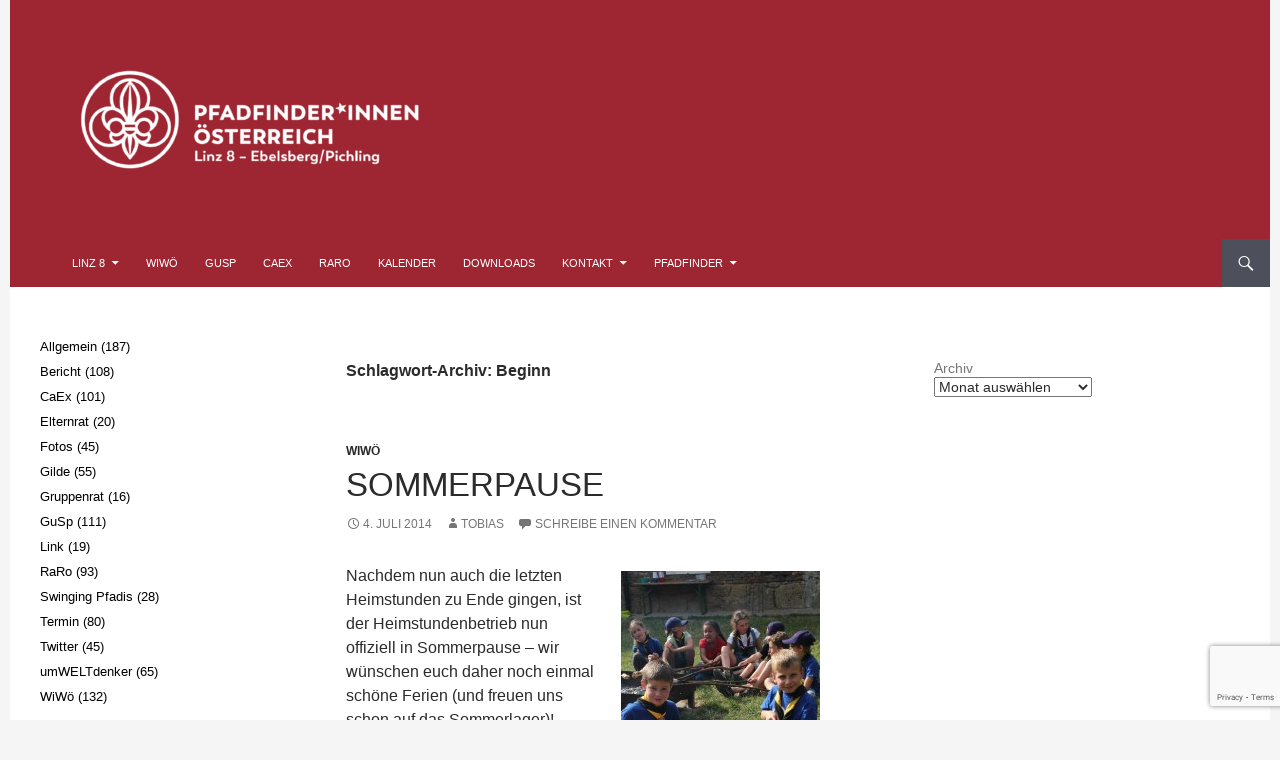

--- FILE ---
content_type: text/html; charset=UTF-8
request_url: https://www.linz8.at/schlagwort/beginn
body_size: 13728
content:
<!DOCTYPE html>
<!--[if IE 7]>
<html class="ie ie7" lang="de">
<![endif]-->
<!--[if IE 8]>
<html class="ie ie8" lang="de">
<![endif]-->
<!--[if !(IE 7) & !(IE 8)]><!-->
<html lang="de">
<!--<![endif]-->
<head>
	<meta charset="UTF-8">
	<meta name="viewport" content="width=device-width, initial-scale=1.0">
	<title>Beginn | Pfadfinder*innen Linz 8</title>
	<link rel="profile" href="https://gmpg.org/xfn/11">
	<link rel="pingback" href="https://www.linz8.at/xmlrpc.php">
	<!--[if lt IE 9]>
	<script src="https://www.linz8.at/wp-content/themes/twentyfourteen/js/html5.js?ver=3.7.0"></script>
	<![endif]-->
	<meta name='robots' content='max-image-preview:large' />
	<style>img:is([sizes="auto" i], [sizes^="auto," i]) { contain-intrinsic-size: 3000px 1500px }</style>
	<link rel="alternate" type="application/rss+xml" title="Pfadfinder*innen Linz 8 &raquo; Feed" href="https://www.linz8.at/feed" />
<link rel="alternate" type="application/rss+xml" title="Pfadfinder*innen Linz 8 &raquo; Kommentar-Feed" href="https://www.linz8.at/comments/feed" />
<link rel="alternate" type="text/calendar" title="Pfadfinder*innen Linz 8 &raquo; iCal Feed" href="https://www.linz8.at/kalender/?ical=1" />
<link rel="alternate" type="application/rss+xml" title="Pfadfinder*innen Linz 8 &raquo; Beginn Schlagwort-Feed" href="https://www.linz8.at/schlagwort/beginn/feed" />
<script>
window._wpemojiSettings = {"baseUrl":"https:\/\/s.w.org\/images\/core\/emoji\/16.0.1\/72x72\/","ext":".png","svgUrl":"https:\/\/s.w.org\/images\/core\/emoji\/16.0.1\/svg\/","svgExt":".svg","source":{"concatemoji":"https:\/\/www.linz8.at\/wp-includes\/js\/wp-emoji-release.min.js?ver=6.8.3"}};
/*! This file is auto-generated */
!function(s,n){var o,i,e;function c(e){try{var t={supportTests:e,timestamp:(new Date).valueOf()};sessionStorage.setItem(o,JSON.stringify(t))}catch(e){}}function p(e,t,n){e.clearRect(0,0,e.canvas.width,e.canvas.height),e.fillText(t,0,0);var t=new Uint32Array(e.getImageData(0,0,e.canvas.width,e.canvas.height).data),a=(e.clearRect(0,0,e.canvas.width,e.canvas.height),e.fillText(n,0,0),new Uint32Array(e.getImageData(0,0,e.canvas.width,e.canvas.height).data));return t.every(function(e,t){return e===a[t]})}function u(e,t){e.clearRect(0,0,e.canvas.width,e.canvas.height),e.fillText(t,0,0);for(var n=e.getImageData(16,16,1,1),a=0;a<n.data.length;a++)if(0!==n.data[a])return!1;return!0}function f(e,t,n,a){switch(t){case"flag":return n(e,"\ud83c\udff3\ufe0f\u200d\u26a7\ufe0f","\ud83c\udff3\ufe0f\u200b\u26a7\ufe0f")?!1:!n(e,"\ud83c\udde8\ud83c\uddf6","\ud83c\udde8\u200b\ud83c\uddf6")&&!n(e,"\ud83c\udff4\udb40\udc67\udb40\udc62\udb40\udc65\udb40\udc6e\udb40\udc67\udb40\udc7f","\ud83c\udff4\u200b\udb40\udc67\u200b\udb40\udc62\u200b\udb40\udc65\u200b\udb40\udc6e\u200b\udb40\udc67\u200b\udb40\udc7f");case"emoji":return!a(e,"\ud83e\udedf")}return!1}function g(e,t,n,a){var r="undefined"!=typeof WorkerGlobalScope&&self instanceof WorkerGlobalScope?new OffscreenCanvas(300,150):s.createElement("canvas"),o=r.getContext("2d",{willReadFrequently:!0}),i=(o.textBaseline="top",o.font="600 32px Arial",{});return e.forEach(function(e){i[e]=t(o,e,n,a)}),i}function t(e){var t=s.createElement("script");t.src=e,t.defer=!0,s.head.appendChild(t)}"undefined"!=typeof Promise&&(o="wpEmojiSettingsSupports",i=["flag","emoji"],n.supports={everything:!0,everythingExceptFlag:!0},e=new Promise(function(e){s.addEventListener("DOMContentLoaded",e,{once:!0})}),new Promise(function(t){var n=function(){try{var e=JSON.parse(sessionStorage.getItem(o));if("object"==typeof e&&"number"==typeof e.timestamp&&(new Date).valueOf()<e.timestamp+604800&&"object"==typeof e.supportTests)return e.supportTests}catch(e){}return null}();if(!n){if("undefined"!=typeof Worker&&"undefined"!=typeof OffscreenCanvas&&"undefined"!=typeof URL&&URL.createObjectURL&&"undefined"!=typeof Blob)try{var e="postMessage("+g.toString()+"("+[JSON.stringify(i),f.toString(),p.toString(),u.toString()].join(",")+"));",a=new Blob([e],{type:"text/javascript"}),r=new Worker(URL.createObjectURL(a),{name:"wpTestEmojiSupports"});return void(r.onmessage=function(e){c(n=e.data),r.terminate(),t(n)})}catch(e){}c(n=g(i,f,p,u))}t(n)}).then(function(e){for(var t in e)n.supports[t]=e[t],n.supports.everything=n.supports.everything&&n.supports[t],"flag"!==t&&(n.supports.everythingExceptFlag=n.supports.everythingExceptFlag&&n.supports[t]);n.supports.everythingExceptFlag=n.supports.everythingExceptFlag&&!n.supports.flag,n.DOMReady=!1,n.readyCallback=function(){n.DOMReady=!0}}).then(function(){return e}).then(function(){var e;n.supports.everything||(n.readyCallback(),(e=n.source||{}).concatemoji?t(e.concatemoji):e.wpemoji&&e.twemoji&&(t(e.twemoji),t(e.wpemoji)))}))}((window,document),window._wpemojiSettings);
</script>
<link rel='stylesheet' id='tribe-events-pro-mini-calendar-block-styles-css' href='https://www.linz8.at/wp-content/plugins/events-calendar-pro/src/resources/css/tribe-events-pro-mini-calendar-block.min.css?ver=6.2.4' media='all' />
<style id='wp-emoji-styles-inline-css'>

	img.wp-smiley, img.emoji {
		display: inline !important;
		border: none !important;
		box-shadow: none !important;
		height: 1em !important;
		width: 1em !important;
		margin: 0 0.07em !important;
		vertical-align: -0.1em !important;
		background: none !important;
		padding: 0 !important;
	}
</style>
<link rel='stylesheet' id='wp-block-library-css' href='https://www.linz8.at/wp-includes/css/dist/block-library/style.min.css?ver=6.8.3' media='all' />
<style id='wp-block-library-theme-inline-css'>
.wp-block-audio :where(figcaption){color:#555;font-size:13px;text-align:center}.is-dark-theme .wp-block-audio :where(figcaption){color:#ffffffa6}.wp-block-audio{margin:0 0 1em}.wp-block-code{border:1px solid #ccc;border-radius:4px;font-family:Menlo,Consolas,monaco,monospace;padding:.8em 1em}.wp-block-embed :where(figcaption){color:#555;font-size:13px;text-align:center}.is-dark-theme .wp-block-embed :where(figcaption){color:#ffffffa6}.wp-block-embed{margin:0 0 1em}.blocks-gallery-caption{color:#555;font-size:13px;text-align:center}.is-dark-theme .blocks-gallery-caption{color:#ffffffa6}:root :where(.wp-block-image figcaption){color:#555;font-size:13px;text-align:center}.is-dark-theme :root :where(.wp-block-image figcaption){color:#ffffffa6}.wp-block-image{margin:0 0 1em}.wp-block-pullquote{border-bottom:4px solid;border-top:4px solid;color:currentColor;margin-bottom:1.75em}.wp-block-pullquote cite,.wp-block-pullquote footer,.wp-block-pullquote__citation{color:currentColor;font-size:.8125em;font-style:normal;text-transform:uppercase}.wp-block-quote{border-left:.25em solid;margin:0 0 1.75em;padding-left:1em}.wp-block-quote cite,.wp-block-quote footer{color:currentColor;font-size:.8125em;font-style:normal;position:relative}.wp-block-quote:where(.has-text-align-right){border-left:none;border-right:.25em solid;padding-left:0;padding-right:1em}.wp-block-quote:where(.has-text-align-center){border:none;padding-left:0}.wp-block-quote.is-large,.wp-block-quote.is-style-large,.wp-block-quote:where(.is-style-plain){border:none}.wp-block-search .wp-block-search__label{font-weight:700}.wp-block-search__button{border:1px solid #ccc;padding:.375em .625em}:where(.wp-block-group.has-background){padding:1.25em 2.375em}.wp-block-separator.has-css-opacity{opacity:.4}.wp-block-separator{border:none;border-bottom:2px solid;margin-left:auto;margin-right:auto}.wp-block-separator.has-alpha-channel-opacity{opacity:1}.wp-block-separator:not(.is-style-wide):not(.is-style-dots){width:100px}.wp-block-separator.has-background:not(.is-style-dots){border-bottom:none;height:1px}.wp-block-separator.has-background:not(.is-style-wide):not(.is-style-dots){height:2px}.wp-block-table{margin:0 0 1em}.wp-block-table td,.wp-block-table th{word-break:normal}.wp-block-table :where(figcaption){color:#555;font-size:13px;text-align:center}.is-dark-theme .wp-block-table :where(figcaption){color:#ffffffa6}.wp-block-video :where(figcaption){color:#555;font-size:13px;text-align:center}.is-dark-theme .wp-block-video :where(figcaption){color:#ffffffa6}.wp-block-video{margin:0 0 1em}:root :where(.wp-block-template-part.has-background){margin-bottom:0;margin-top:0;padding:1.25em 2.375em}
</style>
<style id='classic-theme-styles-inline-css'>
/*! This file is auto-generated */
.wp-block-button__link{color:#fff;background-color:#32373c;border-radius:9999px;box-shadow:none;text-decoration:none;padding:calc(.667em + 2px) calc(1.333em + 2px);font-size:1.125em}.wp-block-file__button{background:#32373c;color:#fff;text-decoration:none}
</style>
<style id='global-styles-inline-css'>
:root{--wp--preset--aspect-ratio--square: 1;--wp--preset--aspect-ratio--4-3: 4/3;--wp--preset--aspect-ratio--3-4: 3/4;--wp--preset--aspect-ratio--3-2: 3/2;--wp--preset--aspect-ratio--2-3: 2/3;--wp--preset--aspect-ratio--16-9: 16/9;--wp--preset--aspect-ratio--9-16: 9/16;--wp--preset--color--black: #000000;--wp--preset--color--cyan-bluish-gray: #abb8c3;--wp--preset--color--white: #fff;--wp--preset--color--pale-pink: #f78da7;--wp--preset--color--vivid-red: #cf2e2e;--wp--preset--color--luminous-vivid-orange: #ff6900;--wp--preset--color--luminous-vivid-amber: #fcb900;--wp--preset--color--light-green-cyan: #7bdcb5;--wp--preset--color--vivid-green-cyan: #00d084;--wp--preset--color--pale-cyan-blue: #8ed1fc;--wp--preset--color--vivid-cyan-blue: #0693e3;--wp--preset--color--vivid-purple: #9b51e0;--wp--preset--color--green: #4d4f5a;--wp--preset--color--dark-gray: #2b2b2b;--wp--preset--color--medium-gray: #767676;--wp--preset--color--light-gray: #f5f5f5;--wp--preset--gradient--vivid-cyan-blue-to-vivid-purple: linear-gradient(135deg,rgba(6,147,227,1) 0%,rgb(155,81,224) 100%);--wp--preset--gradient--light-green-cyan-to-vivid-green-cyan: linear-gradient(135deg,rgb(122,220,180) 0%,rgb(0,208,130) 100%);--wp--preset--gradient--luminous-vivid-amber-to-luminous-vivid-orange: linear-gradient(135deg,rgba(252,185,0,1) 0%,rgba(255,105,0,1) 100%);--wp--preset--gradient--luminous-vivid-orange-to-vivid-red: linear-gradient(135deg,rgba(255,105,0,1) 0%,rgb(207,46,46) 100%);--wp--preset--gradient--very-light-gray-to-cyan-bluish-gray: linear-gradient(135deg,rgb(238,238,238) 0%,rgb(169,184,195) 100%);--wp--preset--gradient--cool-to-warm-spectrum: linear-gradient(135deg,rgb(74,234,220) 0%,rgb(151,120,209) 20%,rgb(207,42,186) 40%,rgb(238,44,130) 60%,rgb(251,105,98) 80%,rgb(254,248,76) 100%);--wp--preset--gradient--blush-light-purple: linear-gradient(135deg,rgb(255,206,236) 0%,rgb(152,150,240) 100%);--wp--preset--gradient--blush-bordeaux: linear-gradient(135deg,rgb(254,205,165) 0%,rgb(254,45,45) 50%,rgb(107,0,62) 100%);--wp--preset--gradient--luminous-dusk: linear-gradient(135deg,rgb(255,203,112) 0%,rgb(199,81,192) 50%,rgb(65,88,208) 100%);--wp--preset--gradient--pale-ocean: linear-gradient(135deg,rgb(255,245,203) 0%,rgb(182,227,212) 50%,rgb(51,167,181) 100%);--wp--preset--gradient--electric-grass: linear-gradient(135deg,rgb(202,248,128) 0%,rgb(113,206,126) 100%);--wp--preset--gradient--midnight: linear-gradient(135deg,rgb(2,3,129) 0%,rgb(40,116,252) 100%);--wp--preset--font-size--small: 13px;--wp--preset--font-size--medium: 20px;--wp--preset--font-size--large: 36px;--wp--preset--font-size--x-large: 42px;--wp--preset--spacing--20: 0.44rem;--wp--preset--spacing--30: 0.67rem;--wp--preset--spacing--40: 1rem;--wp--preset--spacing--50: 1.5rem;--wp--preset--spacing--60: 2.25rem;--wp--preset--spacing--70: 3.38rem;--wp--preset--spacing--80: 5.06rem;--wp--preset--shadow--natural: 6px 6px 9px rgba(0, 0, 0, 0.2);--wp--preset--shadow--deep: 12px 12px 50px rgba(0, 0, 0, 0.4);--wp--preset--shadow--sharp: 6px 6px 0px rgba(0, 0, 0, 0.2);--wp--preset--shadow--outlined: 6px 6px 0px -3px rgba(255, 255, 255, 1), 6px 6px rgba(0, 0, 0, 1);--wp--preset--shadow--crisp: 6px 6px 0px rgba(0, 0, 0, 1);}:where(.is-layout-flex){gap: 0.5em;}:where(.is-layout-grid){gap: 0.5em;}body .is-layout-flex{display: flex;}.is-layout-flex{flex-wrap: wrap;align-items: center;}.is-layout-flex > :is(*, div){margin: 0;}body .is-layout-grid{display: grid;}.is-layout-grid > :is(*, div){margin: 0;}:where(.wp-block-columns.is-layout-flex){gap: 2em;}:where(.wp-block-columns.is-layout-grid){gap: 2em;}:where(.wp-block-post-template.is-layout-flex){gap: 1.25em;}:where(.wp-block-post-template.is-layout-grid){gap: 1.25em;}.has-black-color{color: var(--wp--preset--color--black) !important;}.has-cyan-bluish-gray-color{color: var(--wp--preset--color--cyan-bluish-gray) !important;}.has-white-color{color: var(--wp--preset--color--white) !important;}.has-pale-pink-color{color: var(--wp--preset--color--pale-pink) !important;}.has-vivid-red-color{color: var(--wp--preset--color--vivid-red) !important;}.has-luminous-vivid-orange-color{color: var(--wp--preset--color--luminous-vivid-orange) !important;}.has-luminous-vivid-amber-color{color: var(--wp--preset--color--luminous-vivid-amber) !important;}.has-light-green-cyan-color{color: var(--wp--preset--color--light-green-cyan) !important;}.has-vivid-green-cyan-color{color: var(--wp--preset--color--vivid-green-cyan) !important;}.has-pale-cyan-blue-color{color: var(--wp--preset--color--pale-cyan-blue) !important;}.has-vivid-cyan-blue-color{color: var(--wp--preset--color--vivid-cyan-blue) !important;}.has-vivid-purple-color{color: var(--wp--preset--color--vivid-purple) !important;}.has-black-background-color{background-color: var(--wp--preset--color--black) !important;}.has-cyan-bluish-gray-background-color{background-color: var(--wp--preset--color--cyan-bluish-gray) !important;}.has-white-background-color{background-color: var(--wp--preset--color--white) !important;}.has-pale-pink-background-color{background-color: var(--wp--preset--color--pale-pink) !important;}.has-vivid-red-background-color{background-color: var(--wp--preset--color--vivid-red) !important;}.has-luminous-vivid-orange-background-color{background-color: var(--wp--preset--color--luminous-vivid-orange) !important;}.has-luminous-vivid-amber-background-color{background-color: var(--wp--preset--color--luminous-vivid-amber) !important;}.has-light-green-cyan-background-color{background-color: var(--wp--preset--color--light-green-cyan) !important;}.has-vivid-green-cyan-background-color{background-color: var(--wp--preset--color--vivid-green-cyan) !important;}.has-pale-cyan-blue-background-color{background-color: var(--wp--preset--color--pale-cyan-blue) !important;}.has-vivid-cyan-blue-background-color{background-color: var(--wp--preset--color--vivid-cyan-blue) !important;}.has-vivid-purple-background-color{background-color: var(--wp--preset--color--vivid-purple) !important;}.has-black-border-color{border-color: var(--wp--preset--color--black) !important;}.has-cyan-bluish-gray-border-color{border-color: var(--wp--preset--color--cyan-bluish-gray) !important;}.has-white-border-color{border-color: var(--wp--preset--color--white) !important;}.has-pale-pink-border-color{border-color: var(--wp--preset--color--pale-pink) !important;}.has-vivid-red-border-color{border-color: var(--wp--preset--color--vivid-red) !important;}.has-luminous-vivid-orange-border-color{border-color: var(--wp--preset--color--luminous-vivid-orange) !important;}.has-luminous-vivid-amber-border-color{border-color: var(--wp--preset--color--luminous-vivid-amber) !important;}.has-light-green-cyan-border-color{border-color: var(--wp--preset--color--light-green-cyan) !important;}.has-vivid-green-cyan-border-color{border-color: var(--wp--preset--color--vivid-green-cyan) !important;}.has-pale-cyan-blue-border-color{border-color: var(--wp--preset--color--pale-cyan-blue) !important;}.has-vivid-cyan-blue-border-color{border-color: var(--wp--preset--color--vivid-cyan-blue) !important;}.has-vivid-purple-border-color{border-color: var(--wp--preset--color--vivid-purple) !important;}.has-vivid-cyan-blue-to-vivid-purple-gradient-background{background: var(--wp--preset--gradient--vivid-cyan-blue-to-vivid-purple) !important;}.has-light-green-cyan-to-vivid-green-cyan-gradient-background{background: var(--wp--preset--gradient--light-green-cyan-to-vivid-green-cyan) !important;}.has-luminous-vivid-amber-to-luminous-vivid-orange-gradient-background{background: var(--wp--preset--gradient--luminous-vivid-amber-to-luminous-vivid-orange) !important;}.has-luminous-vivid-orange-to-vivid-red-gradient-background{background: var(--wp--preset--gradient--luminous-vivid-orange-to-vivid-red) !important;}.has-very-light-gray-to-cyan-bluish-gray-gradient-background{background: var(--wp--preset--gradient--very-light-gray-to-cyan-bluish-gray) !important;}.has-cool-to-warm-spectrum-gradient-background{background: var(--wp--preset--gradient--cool-to-warm-spectrum) !important;}.has-blush-light-purple-gradient-background{background: var(--wp--preset--gradient--blush-light-purple) !important;}.has-blush-bordeaux-gradient-background{background: var(--wp--preset--gradient--blush-bordeaux) !important;}.has-luminous-dusk-gradient-background{background: var(--wp--preset--gradient--luminous-dusk) !important;}.has-pale-ocean-gradient-background{background: var(--wp--preset--gradient--pale-ocean) !important;}.has-electric-grass-gradient-background{background: var(--wp--preset--gradient--electric-grass) !important;}.has-midnight-gradient-background{background: var(--wp--preset--gradient--midnight) !important;}.has-small-font-size{font-size: var(--wp--preset--font-size--small) !important;}.has-medium-font-size{font-size: var(--wp--preset--font-size--medium) !important;}.has-large-font-size{font-size: var(--wp--preset--font-size--large) !important;}.has-x-large-font-size{font-size: var(--wp--preset--font-size--x-large) !important;}
:where(.wp-block-post-template.is-layout-flex){gap: 1.25em;}:where(.wp-block-post-template.is-layout-grid){gap: 1.25em;}
:where(.wp-block-columns.is-layout-flex){gap: 2em;}:where(.wp-block-columns.is-layout-grid){gap: 2em;}
:root :where(.wp-block-pullquote){font-size: 1.5em;line-height: 1.6;}
</style>
<link rel='stylesheet' id='contact-form-7-css' href='https://www.linz8.at/wp-content/plugins/contact-form-7/includes/css/styles.css?ver=6.1.1' media='all' />
<link rel='stylesheet' id='wpsm_tabs_r-font-awesome-front-css' href='https://www.linz8.at/wp-content/plugins/tabs-responsive/assets/css/font-awesome/css/font-awesome.min.css?ver=6.8.3' media='all' />
<link rel='stylesheet' id='wpsm_tabs_r_bootstrap-front-css' href='https://www.linz8.at/wp-content/plugins/tabs-responsive/assets/css/bootstrap-front.css?ver=6.8.3' media='all' />
<link rel='stylesheet' id='wpsm_tabs_r_animate-css' href='https://www.linz8.at/wp-content/plugins/tabs-responsive/assets/css/animate.css?ver=6.8.3' media='all' />
<link rel='stylesheet' id='wp-downloadmanager-css' href='https://www.linz8.at/wp-content/plugins/wp-downloadmanager/download-css.css?ver=1.68.11' media='all' />
<link rel='stylesheet' id='genericons-css' href='https://www.linz8.at/wp-content/themes/twentyfourteen/genericons/genericons.css?ver=3.0.3' media='all' />
<link rel='stylesheet' id='twentyfourteen-style-css' href='https://www.linz8.at/wp-content/themes/eightyfourteen/style.css?ver=20250715' media='all' />
<link rel='stylesheet' id='twentyfourteen-block-style-css' href='https://www.linz8.at/wp-content/themes/twentyfourteen/css/blocks.css?ver=20250715' media='all' />
<!--[if lt IE 9]>
<link rel='stylesheet' id='twentyfourteen-ie-css' href='https://www.linz8.at/wp-content/themes/twentyfourteen/css/ie.css?ver=20140711' media='all' />
<![endif]-->
<link rel='stylesheet' id='tablepress-default-css' href='https://www.linz8.at/wp-content/plugins/tablepress/css/build/default.css?ver=3.2.1' media='all' />
<script src="https://www.linz8.at/wp-includes/js/jquery/jquery.min.js?ver=3.7.1" id="jquery-core-js"></script>
<script src="https://www.linz8.at/wp-includes/js/jquery/jquery-migrate.min.js?ver=3.4.1" id="jquery-migrate-js"></script>
<script src="https://www.linz8.at/wp-content/themes/twentyfourteen/js/functions.js?ver=20230526" id="twentyfourteen-script-js" defer data-wp-strategy="defer"></script>
<link rel="https://api.w.org/" href="https://www.linz8.at/wp-json/" /><link rel="alternate" title="JSON" type="application/json" href="https://www.linz8.at/wp-json/wp/v2/tags/132" /><link rel="EditURI" type="application/rsd+xml" title="RSD" href="https://www.linz8.at/xmlrpc.php?rsd" />
<meta name="generator" content="WordPress 6.8.3" />
<style id="fourteen-colors" type="text/css">
		/* Custom accent color. */
		button,
		.button,
		.contributor-posts-link,
		input[type="button"],
		input[type="reset"],
		input[type="submit"],
		.search-toggle,
		.hentry .mejs-controls .mejs-time-rail .mejs-time-current,
		.widget .mejs-controls .mejs-time-rail .mejs-time-current,
		.hentry .mejs-overlay:hover .mejs-overlay-button,
		.widget .mejs-overlay:hover .mejs-overlay-button,
		.widget button,
		.widget .button,
		.widget input[type="button"],
		.widget input[type="reset"],
		.widget input[type="submit"],
		.widget_calendar tbody a,
		.content-sidebar .widget input[type="button"],
		.content-sidebar .widget input[type="reset"],
		.content-sidebar .widget input[type="submit"],
		.slider-control-paging .slider-active:before,
		.slider-control-paging .slider-active:hover:before,
		.slider-direction-nav a:hover,
		.ie8 .primary-navigation ul ul,
		.ie8 .secondary-navigation ul ul,
		.ie8 .primary-navigation li:hover > a,
		.ie8 .primary-navigation li.focus > a,
		.ie8 .secondary-navigation li:hover > a,
		.ie8 .secondary-navigation li.focus > a,
		.wp-block-file .wp-block-file__button,
		.wp-block-button__link,
		.has-green-background-color {
			background-color: #4d4f5a;
		}

		.site-navigation a:hover,
		.is-style-outline .wp-block-button__link:not(.has-text-color),
		.has-green-color {
			color: #4d4f5a;
		}

		::-moz-selection {
			background: #4d4f5a;
		}

		::selection {
			background: #4d4f5a;
		}

		.paging-navigation .page-numbers.current {
			border-color: #4d4f5a;
		}

		@media screen and (min-width: 782px) {
			.primary-navigation li:hover > a,
			.primary-navigation li.focus > a,
			.primary-navigation ul ul {
				background-color: #4d4f5a;
			}
		}

		@media screen and (min-width: 1008px) {
			.secondary-navigation li:hover > a,
			.secondary-navigation li.focus > a,
			.secondary-navigation ul ul {
				background-color: #4d4f5a;
			}
		}
	
			.contributor-posts-link,
			button,
			.button,
			input[type="button"],
			input[type="reset"],
			input[type="submit"],
			.search-toggle:before,
			.hentry .mejs-overlay:hover .mejs-overlay-button,
			.widget .mejs-overlay:hover .mejs-overlay-button,
			.widget button,
			.widget .button,
			.widget input[type="button"],
			.widget input[type="reset"],
			.widget input[type="submit"],
			.widget_calendar tbody a,
			.widget_calendar tbody a:hover,
			.site-footer .widget_calendar tbody a,
			.content-sidebar .widget input[type="button"],
			.content-sidebar .widget input[type="reset"],
			.content-sidebar .widget input[type="submit"],
			button:hover,
			button:focus,
			.button:hover,
			.button:focus,
			.widget a.button:hover,
			.widget a.button:focus,
			.widget a.button:active,
			.content-sidebar .widget a.button,
			.content-sidebar .widget a.button:hover,
			.content-sidebar .widget a.button:focus,
			.content-sidebar .widget a.button:active,
			.contributor-posts-link:hover,
			.contributor-posts-link:active,
			input[type="button"]:hover,
			input[type="button"]:focus,
			input[type="reset"]:hover,
			input[type="reset"]:focus,
			input[type="submit"]:hover,
			input[type="submit"]:focus,
			.slider-direction-nav a:hover:before {
				color: #fff;
			}

			@media screen and (min-width: 782px) {
				.primary-navigation ul ul a,
				.primary-navigation li:hover > a,
				.primary-navigation li.focus > a,
				.primary-navigation ul ul {
					color: #fff;
				}
			}

			@media screen and (min-width: 1008px) {
				.secondary-navigation ul ul a,
				.secondary-navigation li:hover > a,
				.secondary-navigation li.focus > a,
				.secondary-navigation ul ul {
					color: #fff;
				}
			}
		
		/* Generated variants of custom accent color. */
		a,
		.content-sidebar .widget a {
			color: #4d4f5a;
		}

		.contributor-posts-link:hover,
		.button:hover,
		.button:focus,
		.slider-control-paging a:hover:before,
		.search-toggle:hover,
		.search-toggle.active,
		.search-box,
		.widget_calendar tbody a:hover,
		button:hover,
		button:focus,
		input[type="button"]:hover,
		input[type="button"]:focus,
		input[type="reset"]:hover,
		input[type="reset"]:focus,
		input[type="submit"]:hover,
		input[type="submit"]:focus,
		.widget button:hover,
		.widget .button:hover,
		.widget button:focus,
		.widget .button:focus,
		.widget input[type="button"]:hover,
		.widget input[type="button"]:focus,
		.widget input[type="reset"]:hover,
		.widget input[type="reset"]:focus,
		.widget input[type="submit"]:hover,
		.widget input[type="submit"]:focus,
		.content-sidebar .widget input[type="button"]:hover,
		.content-sidebar .widget input[type="button"]:focus,
		.content-sidebar .widget input[type="reset"]:hover,
		.content-sidebar .widget input[type="reset"]:focus,
		.content-sidebar .widget input[type="submit"]:hover,
		.content-sidebar .widget input[type="submit"]:focus,
		.ie8 .primary-navigation ul ul a:hover,
		.ie8 .primary-navigation ul ul li.focus > a,
		.ie8 .secondary-navigation ul ul a:hover,
		.ie8 .secondary-navigation ul ul li.focus > a,
		.wp-block-file .wp-block-file__button:hover,
		.wp-block-file .wp-block-file__button:focus,
		.wp-block-button__link:not(.has-text-color):hover,
		.wp-block-button__link:not(.has-text-color):focus,
		.is-style-outline .wp-block-button__link:not(.has-text-color):hover,
		.is-style-outline .wp-block-button__link:not(.has-text-color):focus {
			background-color: #6a6c77;
		}

		.featured-content a:hover,
		.featured-content .entry-title a:hover,
		.widget a:hover,
		.widget-title a:hover,
		.widget_twentyfourteen_ephemera .entry-meta a:hover,
		.hentry .mejs-controls .mejs-button button:hover,
		.widget .mejs-controls .mejs-button button:hover,
		.site-info a:hover,
		.featured-content a:hover,
		.wp-block-latest-comments_comment-meta a:hover,
		.wp-block-latest-comments_comment-meta a:focus {
			color: #6a6c77;
		}

		a:active,
		a:hover,
		.entry-title a:hover,
		.entry-meta a:hover,
		.cat-links a:hover,
		.entry-content .edit-link a:hover,
		.post-navigation a:hover,
		.image-navigation a:hover,
		.comment-author a:hover,
		.comment-list .pingback a:hover,
		.comment-list .trackback a:hover,
		.comment-metadata a:hover,
		.comment-reply-title small a:hover,
		.content-sidebar .widget a:hover,
		.content-sidebar .widget .widget-title a:hover,
		.content-sidebar .widget_twentyfourteen_ephemera .entry-meta a:hover {
			color: #6a6c77;
		}

		.page-links a:hover,
		.paging-navigation a:hover {
			border-color: #6a6c77;
		}

		.entry-meta .tag-links a:hover:before {
			border-right-color: #6a6c77;
		}

		.page-links a:hover,
		.entry-meta .tag-links a:hover {
			background-color: #6a6c77;
		}

		@media screen and (min-width: 782px) {
			.primary-navigation ul ul a:hover,
			.primary-navigation ul ul li.focus > a {
				background-color: #6a6c77;
			}
		}

		@media screen and (min-width: 1008px) {
			.secondary-navigation ul ul a:hover,
			.secondary-navigation ul ul li.focus > a {
				background-color: #6a6c77;
			}
		}

		button:active,
		.button:active,
		.contributor-posts-link:active,
		input[type="button"]:active,
		input[type="reset"]:active,
		input[type="submit"]:active,
		.widget input[type="button"]:active,
		.widget input[type="reset"]:active,
		.widget input[type="submit"]:active,
		.content-sidebar .widget input[type="button"]:active,
		.content-sidebar .widget input[type="reset"]:active,
		.content-sidebar .widget input[type="submit"]:active,
		.wp-block-file .wp-block-file__button:active,
		.wp-block-button__link:active {
			background-color: #7e808b;
		}

		.site-navigation .current_page_item > a,
		.site-navigation .current_page_ancestor > a,
		.site-navigation .current-menu-item > a,
		.site-navigation .current-menu-ancestor > a {
			color: #7e808b;
		}
	
		/* Higher contrast Accent Color against contrast color */
		.site-navigation .current_page_item > a,
		.site-navigation .current_page_ancestor > a,
		.site-navigation .current-menu-item > a,
		.site-navigation .current-menu-ancestor > a,
		.site-navigation a:hover,
		.featured-content a:hover,
		.featured-content .entry-title a:hover,
		.widget a:hover,
		.widget-title a:hover,
		.widget_twentyfourteen_ephemera .entry-meta a:hover,
		.hentry .mejs-controls .mejs-button button:hover,
		.widget .mejs-controls .mejs-button button:hover,
		.site-info a:hover,
		.featured-content a:hover {
			color: #5d5f6a;
		}

		.hentry .mejs-controls .mejs-time-rail .mejs-time-current,
		.widget .mejs-controls .mejs-time-rail .mejs-time-current,
		.slider-control-paging a:hover:before,
		.slider-control-paging .slider-active:before,
		.slider-control-paging .slider-active:hover:before {
			background-color: #5d5f6a;
		}
	</style>    <style>@media screen and (min-width: 783px){.primary-navigation{float: left;margin-left: 20px;}a { transition: all .5s ease; }}</style>
    <style>.site {margin: 0 auto;max-width: px;width: 100%;}.site-header{max-width: px;}
		@media screen and (min-width: 1110px) {.archive-header,.comments-area,.image-navigation,.page-header,.page-content,.post-navigation,.site-content .entry-header,
	    .site-content .entry-content,.site-content .entry-summary,.site-content footer.entry-meta{padding-left: 55px;}}</style>
    <style>.content-area{padding-top: px;}.content-sidebar{padding-top: px;}
		@media screen and (min-width: 846px) {.content-area,.content-sidebar{padding-top: px;}}</style>
    <style>
	    .site-content .post-thumbnail{background:none;}.site-content a.post-thumbnail:hover{background-color:transparent;}
		.site-content .post-thumbnail img{width:100%;}
	</style>
    <style>
	     .site-content .post-thumbnail{background:none;}.site-content a.post-thumbnail:hover{background-color:transparent;}
	</style>
    <style>
	    @media screen and (min-width: 1008px) {
		    .grid .featured-content .hentry {
		        width: 24.999999975%;
	        }
	        .grid .featured-content .hentry:nth-child( 3n+1 ) {
		        clear: none;
	        }
	        .grid .featured-content .hentry:nth-child( 4n+1 ) {
		        clear: both;
	        }
	    }
	</style>
<meta name="tec-api-version" content="v1"><meta name="tec-api-origin" content="https://www.linz8.at"><link rel="alternate" href="https://www.linz8.at/wp-json/tribe/events/v1/events/?tags=beginn" /><style>.recentcomments a{display:inline !important;padding:0 !important;margin:0 !important;}</style>		<style type="text/css" id="twentyfourteen-header-css">
				.site-title,
		.site-description {
			clip-path: inset(50%);
			position: absolute;
		}
				</style>
		<link rel="icon" href="https://www.linz8.at/wp-content/uploads/cropped-csm_ppoe_profilbild_rot-auf-weiss_479710e4d8-32x32.png" sizes="32x32" />
<link rel="icon" href="https://www.linz8.at/wp-content/uploads/cropped-csm_ppoe_profilbild_rot-auf-weiss_479710e4d8-192x192.png" sizes="192x192" />
<link rel="apple-touch-icon" href="https://www.linz8.at/wp-content/uploads/cropped-csm_ppoe_profilbild_rot-auf-weiss_479710e4d8-180x180.png" />
<meta name="msapplication-TileImage" content="https://www.linz8.at/wp-content/uploads/cropped-csm_ppoe_profilbild_rot-auf-weiss_479710e4d8-270x270.png" />
</head>

<body class="archive tag tag-beginn tag-132 wp-embed-responsive wp-theme-twentyfourteen wp-child-theme-eightyfourteen tribe-no-js group-blog header-image list-view footer-widgets">
<a class="screen-reader-text skip-link" href="#content">
	Zum Inhalt springen</a>
<div id="page" class="hfeed site">
			<div id="site-header">
		<a href="https://www.linz8.at/" rel="home" >
			<img src="https://www.linz8.at/wp-content/uploads/cropped-2023-header-logo.png" width="1260" height="239" alt="Pfadfinder*innen Linz 8" srcset="https://www.linz8.at/wp-content/uploads/cropped-2023-header-logo.png 1260w, https://www.linz8.at/wp-content/uploads/cropped-2023-header-logo-300x57.png 300w, https://www.linz8.at/wp-content/uploads/cropped-2023-header-logo-1024x194.png 1024w, https://www.linz8.at/wp-content/uploads/cropped-2023-header-logo-150x28.png 150w, https://www.linz8.at/wp-content/uploads/cropped-2023-header-logo-768x146.png 768w" sizes="(max-width: 1260px) 100vw, 1260px" decoding="async" fetchpriority="high" />		</a>
	</div>
	
	<header id="masthead" class="site-header">
		<div class="header-main">
			<h1 class="site-title"><a href="https://www.linz8.at/" rel="home" >Pfadfinder*innen Linz 8</a></h1>

			<div class="search-toggle">
				<a href="#search-container" class="screen-reader-text" aria-expanded="false" aria-controls="search-container">
					Suchen				</a>
			</div>

			<nav id="primary-navigation" class="site-navigation primary-navigation">
				<button class="menu-toggle">Primäres Menü</button>
				<div class="menu-linz-8-container"><ul id="primary-menu" class="nav-menu"><li id="menu-item-13" class="menu-item menu-item-type-custom menu-item-object-custom menu-item-home menu-item-has-children menu-item-13"><a href="http://www.linz8.at/">Linz 8</a>
<ul class="sub-menu">
	<li id="menu-item-192" class="menu-item menu-item-type-post_type menu-item-object-page menu-item-192"><a href="https://www.linz8.at/heimstunden">Heimstunden</a></li>
	<li id="menu-item-78" class="menu-item menu-item-type-post_type menu-item-object-page menu-item-78"><a href="https://www.linz8.at/heime">Heime</a></li>
	<li id="menu-item-1995" class="menu-item menu-item-type-post_type menu-item-object-page menu-item-1995"><a href="https://www.linz8.at/mitarbeit">Mitarbeit</a></li>
	<li id="menu-item-174" class="menu-item menu-item-type-post_type menu-item-object-page menu-item-has-children menu-item-174"><a href="https://www.linz8.at/er">Elternrat</a>
	<ul class="sub-menu">
		<li id="menu-item-1996" class="menu-item menu-item-type-post_type menu-item-object-page menu-item-1996"><a href="https://www.linz8.at/mitarbeit">Mitarbeit</a></li>
	</ul>
</li>
	<li id="menu-item-18" class="menu-item menu-item-type-taxonomy menu-item-object-category menu-item-18"><a href="https://www.linz8.at/kategorie/gr">Gruppenrat</a></li>
	<li id="menu-item-1430" class="menu-item menu-item-type-taxonomy menu-item-object-category menu-item-1430"><a href="https://www.linz8.at/kategorie/gilde">Gilde</a></li>
	<li id="menu-item-314" class="menu-item menu-item-type-custom menu-item-object-custom menu-item-314"><a href="http://www.kass.at/SwingingPfadis/">Swinging Pfadis</a></li>
	<li id="menu-item-68" class="menu-item menu-item-type-post_type menu-item-object-page menu-item-68"><a href="https://www.linz8.at/newsletter">Newsletter</a></li>
	<li id="menu-item-2799" class="menu-item menu-item-type-post_type menu-item-object-page menu-item-2799"><a href="https://www.linz8.at/chronik">Chronik</a></li>
</ul>
</li>
<li id="menu-item-164" class="menu-item menu-item-type-post_type menu-item-object-page menu-item-164"><a href="https://www.linz8.at/wiwoe">WiWö</a></li>
<li id="menu-item-163" class="menu-item menu-item-type-post_type menu-item-object-page menu-item-163"><a href="https://www.linz8.at/gusp">GuSp</a></li>
<li id="menu-item-162" class="menu-item menu-item-type-post_type menu-item-object-page menu-item-162"><a href="https://www.linz8.at/caex">CaEx</a></li>
<li id="menu-item-161" class="menu-item menu-item-type-post_type menu-item-object-page menu-item-161"><a href="https://www.linz8.at/raro">RaRo</a></li>
<li id="menu-item-5532" class="menu-item menu-item-type-custom menu-item-object-custom menu-item-5532"><a href="http://www.linz8.at/kalender">Kalender</a></li>
<li id="menu-item-30" class="menu-item menu-item-type-post_type menu-item-object-page menu-item-30"><a href="https://www.linz8.at/downloads">Downloads</a></li>
<li id="menu-item-48" class="menu-item menu-item-type-post_type menu-item-object-page menu-item-has-children menu-item-48"><a href="https://www.linz8.at/kontakt">Kontakt</a>
<ul class="sub-menu">
	<li id="menu-item-1994" class="menu-item menu-item-type-post_type menu-item-object-page menu-item-1994"><a href="https://www.linz8.at/mitarbeit">Mitarbeit</a></li>
	<li id="menu-item-251" class="menu-item menu-item-type-post_type menu-item-object-page menu-item-251"><a href="https://www.linz8.at/newsletter">Newsletter</a></li>
</ul>
</li>
<li id="menu-item-74" class="menu-item menu-item-type-post_type menu-item-object-page menu-item-has-children menu-item-74"><a href="https://www.linz8.at/pfadfinder">Pfadfinder</a>
<ul class="sub-menu">
	<li id="menu-item-1076" class="menu-item menu-item-type-post_type menu-item-object-page menu-item-1076"><a href="https://www.linz8.at/pfadfinder/leitbild-und-konzept">Leitbild und Konzept</a></li>
	<li id="menu-item-908" class="menu-item menu-item-type-post_type menu-item-object-page menu-item-908"><a href="https://www.linz8.at/pfadfinder/gesetz-wahlspruch-und-versprechen">Gesetz, Wahlspruch und Versprechen</a></li>
	<li id="menu-item-909" class="menu-item menu-item-type-post_type menu-item-object-page menu-item-909"><a href="https://www.linz8.at/pfadfinder/schwerpunkte">Schwerpunkte</a></li>
</ul>
</li>
</ul></div>			</nav>
		</div>

		<div id="search-container" class="search-box-wrapper hide">
			<div class="search-box">
				<form role="search" method="get" class="search-form" action="https://www.linz8.at/">
				<label>
					<span class="screen-reader-text">Suche nach:</span>
					<input type="search" class="search-field" placeholder="Suchen …" value="" name="s" />
				</label>
				<input type="submit" class="search-submit" value="Suchen" />
			</form>			</div>
		</div>
	</header><!-- #masthead -->

	<div id="main" class="site-main">

	<section id="primary" class="content-area">
		<div id="content" class="site-content" role="main">

			
			<header class="archive-header">
				<h1 class="archive-title">
				Schlagwort-Archiv: Beginn				</h1>

							</header><!-- .archive-header -->

				
<article id="post-4126" class="post-4126 post type-post status-publish format-standard hentry category-wiwoe tag-abschluss tag-beginn tag-ferien tag-herbst tag-sommer">
	
	<header class="entry-header">
				<div class="entry-meta">
			<span class="cat-links"><a href="https://www.linz8.at/kategorie/wiwoe" rel="category tag">WiWö</a></span>
		</div>
			<h1 class="entry-title"><a href="https://www.linz8.at/sommerpause-14" rel="bookmark">Sommerpause</a></h1>
		<div class="entry-meta">
			<span class="entry-date"><a href="https://www.linz8.at/sommerpause-14" rel="bookmark"><time class="entry-date" datetime="2014-07-04T21:56:03+02:00">4. Juli 2014</time></a></span> <span class="byline"><span class="author vcard"><a class="url fn n" href="https://www.linz8.at/author/tobit" rel="author">Tobias</a></span></span>			<span class="comments-link"><a href="https://www.linz8.at/sommerpause-14#respond">Schreibe einen Kommentar</a></span>
						</div><!-- .entry-meta -->
	</header><!-- .entry-header -->

		<div class="entry-content">
		<p><img decoding="async" class="alignright size-medium wp-image-4128" src="https://www.linz8.at/wp-content/uploads/Abschluss_02-199x300.jpg" alt="Abschluss_02" width="199" height="300" srcset="https://www.linz8.at/wp-content/uploads/Abschluss_02-199x300.jpg 199w, https://www.linz8.at/wp-content/uploads/Abschluss_02-99x150.jpg 99w, https://www.linz8.at/wp-content/uploads/Abschluss_02.jpg 533w" sizes="(max-width: 199px) 100vw, 199px" />Nachdem nun auch die letzten Heimstunden zu Ende gingen, ist der Heimstundenbetrieb nun offiziell in Sommerpause &#8211; wir wünschen euch daher noch einmal schöne Ferien (und freuen uns schon auf das Sommerlager)!<br />
Die WiWö-Heimstunden Ebelsberg Zentrum (Montag) und Pichling werden voraussichtlich in der zweiten Schulwoche beginnen, die Heimstunde Ebelsberg Ziegelhub (Freitag) in der ersten Schulwoche.<br />
ACHTUNG: Aufgrund des zur Verfügung stehenden Platzes kann die Heimstunde Ebelsberg Ziegelhub im Herbst kaum neue Kinder aufnehmen. Bei Interesse bitte bald melden (https://www.linz8.at/kontakt).<br />
<a href="https://www.linz8.at/wp-content/uploads/Abschluss_01.jpg"><img decoding="async" class="aligncenter size-full wp-image-4127" src="https://www.linz8.at/wp-content/uploads/Abschluss_01.jpg" alt="Abschluss_01" width="800" height="533" srcset="https://www.linz8.at/wp-content/uploads/Abschluss_01.jpg 800w, https://www.linz8.at/wp-content/uploads/Abschluss_01-150x99.jpg 150w, https://www.linz8.at/wp-content/uploads/Abschluss_01-300x199.jpg 300w, https://www.linz8.at/wp-content/uploads/Abschluss_01-450x300.jpg 450w" sizes="(max-width: 800px) 100vw, 800px" /></a></p>
	</div><!-- .entry-content -->
	
	<footer class="entry-meta"><span class="tag-links"><a href="https://www.linz8.at/schlagwort/abschluss" rel="tag">Abschluss</a><a href="https://www.linz8.at/schlagwort/beginn" rel="tag">Beginn</a><a href="https://www.linz8.at/schlagwort/ferien" rel="tag">Ferien</a><a href="https://www.linz8.at/schlagwort/herbst" rel="tag">Herbst</a><a href="https://www.linz8.at/schlagwort/sommer" rel="tag">Sommer</a></span></footer></article><!-- #post-4126 -->
		</div><!-- #content -->
	</section><!-- #primary -->

<div id="content-sidebar" class="content-sidebar widget-area" role="complementary">
					<script>
					document.head.insertAdjacentHTML( 'beforeend', '<meta name="robots" id="tec_noindex" content="noindex, follow" />' );
				</script>
				<script data-js='tribe-events-view-nonce-data' type='application/json'>{"_tec_view_rest_nonce_primary":"eeb8edc0d6","_tec_view_rest_nonce_secondary":""}</script><aside id="block-2" class="widget widget_block widget_archive"><div class="wp-block-archives-dropdown wp-block-archives"><label for="wp-block-archives-1" class="wp-block-archives__label">Archiv</label>
		<select id="wp-block-archives-1" name="archive-dropdown" onchange="document.location.href=this.options[this.selectedIndex].value;">
		<option value="">Monat auswählen</option>	<option value='https://www.linz8.at/2025/09'> September 2025 &nbsp;(1)</option>
	<option value='https://www.linz8.at/2025/06'> Juni 2025 &nbsp;(1)</option>
	<option value='https://www.linz8.at/2025/05'> Mai 2025 &nbsp;(1)</option>
	<option value='https://www.linz8.at/2025/01'> Januar 2025 &nbsp;(1)</option>
	<option value='https://www.linz8.at/2024/09'> September 2024 &nbsp;(1)</option>
	<option value='https://www.linz8.at/2024/06'> Juni 2024 &nbsp;(1)</option>
	<option value='https://www.linz8.at/2024/05'> Mai 2024 &nbsp;(1)</option>
	<option value='https://www.linz8.at/2023/12'> Dezember 2023 &nbsp;(2)</option>
	<option value='https://www.linz8.at/2023/09'> September 2023 &nbsp;(1)</option>
	<option value='https://www.linz8.at/2023/08'> August 2023 &nbsp;(1)</option>
	<option value='https://www.linz8.at/2022/12'> Dezember 2022 &nbsp;(1)</option>
	<option value='https://www.linz8.at/2021/12'> Dezember 2021 &nbsp;(1)</option>
	<option value='https://www.linz8.at/2021/09'> September 2021 &nbsp;(1)</option>
	<option value='https://www.linz8.at/2021/04'> April 2021 &nbsp;(1)</option>
	<option value='https://www.linz8.at/2021/03'> März 2021 &nbsp;(4)</option>
	<option value='https://www.linz8.at/2021/01'> Januar 2021 &nbsp;(1)</option>
	<option value='https://www.linz8.at/2020/12'> Dezember 2020 &nbsp;(4)</option>
	<option value='https://www.linz8.at/2020/11'> November 2020 &nbsp;(2)</option>
	<option value='https://www.linz8.at/2020/06'> Juni 2020 &nbsp;(2)</option>
	<option value='https://www.linz8.at/2020/05'> Mai 2020 &nbsp;(1)</option>
	<option value='https://www.linz8.at/2020/04'> April 2020 &nbsp;(2)</option>
	<option value='https://www.linz8.at/2020/03'> März 2020 &nbsp;(6)</option>
	<option value='https://www.linz8.at/2020/02'> Februar 2020 &nbsp;(1)</option>
	<option value='https://www.linz8.at/2019/12'> Dezember 2019 &nbsp;(2)</option>
	<option value='https://www.linz8.at/2019/08'> August 2019 &nbsp;(1)</option>
	<option value='https://www.linz8.at/2019/06'> Juni 2019 &nbsp;(1)</option>
	<option value='https://www.linz8.at/2019/05'> Mai 2019 &nbsp;(2)</option>
	<option value='https://www.linz8.at/2019/02'> Februar 2019 &nbsp;(1)</option>
	<option value='https://www.linz8.at/2018/12'> Dezember 2018 &nbsp;(4)</option>
	<option value='https://www.linz8.at/2018/09'> September 2018 &nbsp;(1)</option>
	<option value='https://www.linz8.at/2018/08'> August 2018 &nbsp;(5)</option>
	<option value='https://www.linz8.at/2018/07'> Juli 2018 &nbsp;(5)</option>
	<option value='https://www.linz8.at/2018/06'> Juni 2018 &nbsp;(4)</option>
	<option value='https://www.linz8.at/2018/05'> Mai 2018 &nbsp;(1)</option>
	<option value='https://www.linz8.at/2018/03'> März 2018 &nbsp;(1)</option>
	<option value='https://www.linz8.at/2018/02'> Februar 2018 &nbsp;(1)</option>
	<option value='https://www.linz8.at/2017/12'> Dezember 2017 &nbsp;(2)</option>
	<option value='https://www.linz8.at/2017/10'> Oktober 2017 &nbsp;(1)</option>
	<option value='https://www.linz8.at/2017/09'> September 2017 &nbsp;(3)</option>
	<option value='https://www.linz8.at/2017/08'> August 2017 &nbsp;(1)</option>
	<option value='https://www.linz8.at/2017/06'> Juni 2017 &nbsp;(2)</option>
	<option value='https://www.linz8.at/2017/03'> März 2017 &nbsp;(3)</option>
	<option value='https://www.linz8.at/2017/02'> Februar 2017 &nbsp;(1)</option>
	<option value='https://www.linz8.at/2017/01'> Januar 2017 &nbsp;(2)</option>
	<option value='https://www.linz8.at/2016/12'> Dezember 2016 &nbsp;(4)</option>
	<option value='https://www.linz8.at/2016/10'> Oktober 2016 &nbsp;(2)</option>
	<option value='https://www.linz8.at/2016/09'> September 2016 &nbsp;(3)</option>
	<option value='https://www.linz8.at/2016/08'> August 2016 &nbsp;(4)</option>
	<option value='https://www.linz8.at/2016/07'> Juli 2016 &nbsp;(1)</option>
	<option value='https://www.linz8.at/2016/06'> Juni 2016 &nbsp;(1)</option>
	<option value='https://www.linz8.at/2016/05'> Mai 2016 &nbsp;(1)</option>
	<option value='https://www.linz8.at/2016/03'> März 2016 &nbsp;(3)</option>
	<option value='https://www.linz8.at/2016/02'> Februar 2016 &nbsp;(2)</option>
	<option value='https://www.linz8.at/2016/01'> Januar 2016 &nbsp;(3)</option>
	<option value='https://www.linz8.at/2015/12'> Dezember 2015 &nbsp;(3)</option>
	<option value='https://www.linz8.at/2015/11'> November 2015 &nbsp;(2)</option>
	<option value='https://www.linz8.at/2015/10'> Oktober 2015 &nbsp;(2)</option>
	<option value='https://www.linz8.at/2015/09'> September 2015 &nbsp;(3)</option>
	<option value='https://www.linz8.at/2015/08'> August 2015 &nbsp;(3)</option>
	<option value='https://www.linz8.at/2015/07'> Juli 2015 &nbsp;(1)</option>
	<option value='https://www.linz8.at/2015/06'> Juni 2015 &nbsp;(6)</option>
	<option value='https://www.linz8.at/2015/05'> Mai 2015 &nbsp;(4)</option>
	<option value='https://www.linz8.at/2015/04'> April 2015 &nbsp;(1)</option>
	<option value='https://www.linz8.at/2015/03'> März 2015 &nbsp;(4)</option>
	<option value='https://www.linz8.at/2015/02'> Februar 2015 &nbsp;(4)</option>
	<option value='https://www.linz8.at/2015/01'> Januar 2015 &nbsp;(3)</option>
	<option value='https://www.linz8.at/2014/12'> Dezember 2014 &nbsp;(5)</option>
	<option value='https://www.linz8.at/2014/11'> November 2014 &nbsp;(4)</option>
	<option value='https://www.linz8.at/2014/10'> Oktober 2014 &nbsp;(1)</option>
	<option value='https://www.linz8.at/2014/09'> September 2014 &nbsp;(3)</option>
	<option value='https://www.linz8.at/2014/08'> August 2014 &nbsp;(2)</option>
	<option value='https://www.linz8.at/2014/07'> Juli 2014 &nbsp;(4)</option>
	<option value='https://www.linz8.at/2014/06'> Juni 2014 &nbsp;(8)</option>
	<option value='https://www.linz8.at/2014/05'> Mai 2014 &nbsp;(6)</option>
	<option value='https://www.linz8.at/2014/04'> April 2014 &nbsp;(1)</option>
	<option value='https://www.linz8.at/2014/03'> März 2014 &nbsp;(8)</option>
	<option value='https://www.linz8.at/2014/02'> Februar 2014 &nbsp;(1)</option>
	<option value='https://www.linz8.at/2014/01'> Januar 2014 &nbsp;(5)</option>
	<option value='https://www.linz8.at/2013/12'> Dezember 2013 &nbsp;(6)</option>
	<option value='https://www.linz8.at/2013/11'> November 2013 &nbsp;(4)</option>
	<option value='https://www.linz8.at/2013/10'> Oktober 2013 &nbsp;(7)</option>
	<option value='https://www.linz8.at/2013/09'> September 2013 &nbsp;(6)</option>
	<option value='https://www.linz8.at/2013/08'> August 2013 &nbsp;(4)</option>
	<option value='https://www.linz8.at/2013/07'> Juli 2013 &nbsp;(7)</option>
	<option value='https://www.linz8.at/2013/06'> Juni 2013 &nbsp;(9)</option>
	<option value='https://www.linz8.at/2013/05'> Mai 2013 &nbsp;(9)</option>
	<option value='https://www.linz8.at/2013/04'> April 2013 &nbsp;(7)</option>
	<option value='https://www.linz8.at/2013/03'> März 2013 &nbsp;(10)</option>
	<option value='https://www.linz8.at/2013/02'> Februar 2013 &nbsp;(9)</option>
	<option value='https://www.linz8.at/2013/01'> Januar 2013 &nbsp;(5)</option>
	<option value='https://www.linz8.at/2012/12'> Dezember 2012 &nbsp;(10)</option>
	<option value='https://www.linz8.at/2012/11'> November 2012 &nbsp;(12)</option>
	<option value='https://www.linz8.at/2012/10'> Oktober 2012 &nbsp;(7)</option>
	<option value='https://www.linz8.at/2012/09'> September 2012 &nbsp;(7)</option>
	<option value='https://www.linz8.at/2012/08'> August 2012 &nbsp;(3)</option>
	<option value='https://www.linz8.at/2012/07'> Juli 2012 &nbsp;(2)</option>
	<option value='https://www.linz8.at/2012/06'> Juni 2012 &nbsp;(4)</option>
	<option value='https://www.linz8.at/2012/05'> Mai 2012 &nbsp;(6)</option>
	<option value='https://www.linz8.at/2012/04'> April 2012 &nbsp;(5)</option>
	<option value='https://www.linz8.at/2012/03'> März 2012 &nbsp;(4)</option>
	<option value='https://www.linz8.at/2012/02'> Februar 2012 &nbsp;(3)</option>
	<option value='https://www.linz8.at/2012/01'> Januar 2012 &nbsp;(3)</option>
	<option value='https://www.linz8.at/2011/12'> Dezember 2011 &nbsp;(6)</option>
	<option value='https://www.linz8.at/2011/11'> November 2011 &nbsp;(10)</option>
	<option value='https://www.linz8.at/2011/10'> Oktober 2011 &nbsp;(4)</option>
	<option value='https://www.linz8.at/2011/09'> September 2011 &nbsp;(6)</option>
	<option value='https://www.linz8.at/2011/08'> August 2011 &nbsp;(9)</option>
	<option value='https://www.linz8.at/2011/06'> Juni 2011 &nbsp;(5)</option>
	<option value='https://www.linz8.at/2011/05'> Mai 2011 &nbsp;(18)</option>
	<option value='https://www.linz8.at/2011/04'> April 2011 &nbsp;(7)</option>
	<option value='https://www.linz8.at/2011/03'> März 2011 &nbsp;(7)</option>
</select></div></aside></div><!-- #content-sidebar -->
<div id="secondary">
		<h2 class="site-description">Ebelsberg Pichling</h2>
	
	
		<div id="primary-sidebar" class="primary-sidebar widget-area" role="complementary">
		<aside id="block-3" class="widget widget_block widget_categories"><ul class="wp-block-categories-list wp-block-categories has-small-font-size">	<li class="cat-item cat-item-1"><a href="https://www.linz8.at/kategorie/allgemein">Allgemein</a> (187)
</li>
	<li class="cat-item cat-item-13"><a href="https://www.linz8.at/kategorie/bericht">Bericht</a> (108)
</li>
	<li class="cat-item cat-item-5"><a href="https://www.linz8.at/kategorie/caex">CaEx</a> (101)
</li>
	<li class="cat-item cat-item-9"><a href="https://www.linz8.at/kategorie/er">Elternrat</a> (20)
</li>
	<li class="cat-item cat-item-12"><a href="https://www.linz8.at/kategorie/fotos">Fotos</a> (45)
</li>
	<li class="cat-item cat-item-7"><a href="https://www.linz8.at/kategorie/gilde">Gilde</a> (55)
</li>
	<li class="cat-item cat-item-10"><a href="https://www.linz8.at/kategorie/gr">Gruppenrat</a> (16)
</li>
	<li class="cat-item cat-item-4"><a href="https://www.linz8.at/kategorie/gusp">GuSp</a> (111)
</li>
	<li class="cat-item cat-item-14"><a href="https://www.linz8.at/kategorie/link">Link</a> (19)
</li>
	<li class="cat-item cat-item-6"><a href="https://www.linz8.at/kategorie/raro">RaRo</a> (93)
</li>
	<li class="cat-item cat-item-8"><a href="https://www.linz8.at/kategorie/swinging">Swinging Pfadis</a> (28)
</li>
	<li class="cat-item cat-item-11"><a href="https://www.linz8.at/kategorie/termin">Termin</a> (80)
</li>
	<li class="cat-item cat-item-62"><a href="https://www.linz8.at/kategorie/twitter">Twitter</a> (45)
</li>
	<li class="cat-item cat-item-16"><a href="https://www.linz8.at/kategorie/uwd">umWELTdenker</a> (65)
</li>
	<li class="cat-item cat-item-3"><a href="https://www.linz8.at/kategorie/wiwoe">WiWö</a> (132)
</li>
</ul></aside>	</div><!-- #primary-sidebar -->
	</div><!-- #secondary -->

		</div><!-- #main -->

		<footer id="colophon" class="site-footer">

			
<div id="supplementary">
	<div id="footer-sidebar" class="footer-sidebar widget-area" role="complementary">
		
		<aside id="recent-posts-2" class="widget widget_recent_entries">
		<h1 class="widget-title">Neueste Beiträge</h1><nav aria-label="Neueste Beiträge">
		<ul>
											<li>
					<a href="https://www.linz8.at/die-heimstunden-beginnen-wieder-2025-2026">Die Heimstunden beginnen wieder 2025/2026</a>
									</li>
											<li>
					<a href="https://www.linz8.at/ziehungsliste-65-pfadfinderlotterie">Ziehungsliste 65. Pfadfinderlotterie</a>
									</li>
											<li>
					<a href="https://www.linz8.at/sonnwendfeuer-2025">Sonnwendfeuer 2025</a>
									</li>
											<li>
					<a href="https://www.linz8.at/magic-night-pfadiball-2025">Magic Night &#8211; Pfadiball 2025</a>
									</li>
											<li>
					<a href="https://www.linz8.at/die-heimstunden-beginnen-wieder-2024-2025">Die Heimstunden beginnen wieder 2024/2025</a>
									</li>
					</ul>

		</nav></aside><aside id="recent-comments-4" class="widget widget_recent_comments"><h1 class="widget-title">Neueste Kommentare</h1><nav aria-label="Neueste Kommentare"><ul id="recentcomments"><li class="recentcomments"><span class="comment-author-link">Martina Petermichl</span> bei <a href="https://www.linz8.at/sonnwendfeuer-2025#comment-26173">Sonnwendfeuer 2025</a></li><li class="recentcomments"><span class="comment-author-link">Elke</span> bei <a href="https://www.linz8.at/geheimschriften#comment-9462">Geheimschriften</a></li><li class="recentcomments"><span class="comment-author-link">Georg Plöderl</span> bei <a href="https://www.linz8.at/pfadfinderball-2019-wer-hat-an-der-uhr-gedreht#comment-8177">Pfadfinderball 2019: Wer hat an der Uhr gedreht?</a></li><li class="recentcomments"><span class="comment-author-link">Johannes</span> bei <a href="https://www.linz8.at/rund-ums-sonnwendfeuer#comment-7403">Rund um&#8217;s Sonnwendfeuer</a></li><li class="recentcomments"><span class="comment-author-link">Christina</span> bei <a href="https://www.linz8.at/rund-ums-sonnwendfeuer#comment-7402">Rund um&#8217;s Sonnwendfeuer</a></li></ul></nav></aside><aside id="meta-2" class="widget widget_meta"><h1 class="widget-title">Meta</h1><nav aria-label="Meta">
		<ul>
						<li><a href="https://www.linz8.at/wp-login.php">Anmelden</a></li>
			<li><a href="https://www.linz8.at/feed">Feed der Einträge</a></li>
			<li><a href="https://www.linz8.at/comments/feed">Kommentar-Feed</a></li>

			<li><a href="https://de.wordpress.org/">WordPress.org</a></li>
		</ul>

		</nav></aside>	</div><!-- #footer-sidebar -->
</div><!-- #supplementary -->

			<div class="site-info">
												<a href="https://de.wordpress.org/" class="imprint">
					Mit Stolz präsentiert von WordPress				</a>
			</div><!-- .site-info -->
		</footer><!-- #colophon -->
	</div><!-- #page -->

	<script type="speculationrules">
{"prefetch":[{"source":"document","where":{"and":[{"href_matches":"\/*"},{"not":{"href_matches":["\/wp-*.php","\/wp-admin\/*","\/wp-content\/uploads\/*","\/wp-content\/*","\/wp-content\/plugins\/*","\/wp-content\/themes\/eightyfourteen\/*","\/wp-content\/themes\/twentyfourteen\/*","\/*\\?(.+)"]}},{"not":{"selector_matches":"a[rel~=\"nofollow\"]"}},{"not":{"selector_matches":".no-prefetch, .no-prefetch a"}}]},"eagerness":"conservative"}]}
</script>
		<script>
		( function ( body ) {
			'use strict';
			body.className = body.className.replace( /\btribe-no-js\b/, 'tribe-js' );
		} )( document.body );
		</script>
		<script> /* <![CDATA[ */var tribe_l10n_datatables = {"aria":{"sort_ascending":": activate to sort column ascending","sort_descending":": activate to sort column descending"},"length_menu":"Show _MENU_ entries","empty_table":"No data available in table","info":"Showing _START_ to _END_ of _TOTAL_ entries","info_empty":"Showing 0 to 0 of 0 entries","info_filtered":"(filtered from _MAX_ total entries)","zero_records":"No matching records found","search":"Search:","all_selected_text":"All items on this page were selected. ","select_all_link":"Select all pages","clear_selection":"Clear Selection.","pagination":{"all":"All","next":"Next","previous":"Previous"},"select":{"rows":{"0":"","_":": Selected %d rows","1":": Selected 1 row"}},"datepicker":{"dayNames":["Sonntag","Montag","Dienstag","Mittwoch","Donnerstag","Freitag","Samstag"],"dayNamesShort":["So.","Mo.","Di.","Mi.","Do.","Fr.","Sa."],"dayNamesMin":["S","M","D","M","D","F","S"],"monthNames":["Januar","Februar","M\u00e4rz","April","Mai","Juni","Juli","August","September","Oktober","November","Dezember"],"monthNamesShort":["Januar","Februar","M\u00e4rz","April","Mai","Juni","Juli","August","September","Oktober","November","Dezember"],"monthNamesMin":["Jan.","Feb.","M\u00e4rz","Apr.","Mai","Juni","Juli","Aug.","Sep.","Okt.","Nov.","Dez."],"nextText":"Next","prevText":"Prev","currentText":"Today","closeText":"Done","today":"Today","clear":"Clear"}};/* ]]> */ </script><link rel='stylesheet' id='tec-variables-skeleton-css' href='https://www.linz8.at/wp-content/plugins/the-events-calendar/common/src/resources/css/variables-skeleton.min.css?ver=5.1.17' media='all' />
<link rel='stylesheet' id='tribe-common-skeleton-style-css' href='https://www.linz8.at/wp-content/plugins/the-events-calendar/common/src/resources/css/common-skeleton.min.css?ver=5.1.17' media='all' />
<link rel='stylesheet' id='tribe-events-widgets-v2-events-list-skeleton-css' href='https://www.linz8.at/wp-content/plugins/the-events-calendar/src/resources/css/widget-events-list-skeleton.min.css?ver=6.2.9' media='all' />
<link rel='stylesheet' id='tec-variables-full-css' href='https://www.linz8.at/wp-content/plugins/the-events-calendar/common/src/resources/css/variables-full.min.css?ver=5.1.17' media='all' />
<link rel='stylesheet' id='tribe-common-full-style-css' href='https://www.linz8.at/wp-content/plugins/the-events-calendar/common/src/resources/css/common-full.min.css?ver=5.1.17' media='all' />
<link rel='stylesheet' id='tribe-events-widgets-v2-events-list-full-css' href='https://www.linz8.at/wp-content/plugins/the-events-calendar/src/resources/css/widget-events-list-full.min.css?ver=6.2.9' media='all' />
<link rel='stylesheet' id='tribe-events-pro-widgets-v2-events-list-skeleton-css' href='https://www.linz8.at/wp-content/plugins/events-calendar-pro/src/resources/css/widget-events-list-skeleton.min.css?ver=6.2.4' media='all' />
<link rel='stylesheet' id='tribe-events-pro-widgets-v2-events-list-full-css' href='https://www.linz8.at/wp-content/plugins/events-calendar-pro/src/resources/css/widget-events-list-full.min.css?ver=6.2.4' media='all' />
<script src="https://www.linz8.at/wp-includes/js/dist/hooks.min.js?ver=4d63a3d491d11ffd8ac6" id="wp-hooks-js"></script>
<script src="https://www.linz8.at/wp-includes/js/dist/i18n.min.js?ver=5e580eb46a90c2b997e6" id="wp-i18n-js"></script>
<script id="wp-i18n-js-after">
wp.i18n.setLocaleData( { 'text direction\u0004ltr': [ 'ltr' ] } );
</script>
<script src="https://www.linz8.at/wp-content/plugins/contact-form-7/includes/swv/js/index.js?ver=6.1.1" id="swv-js"></script>
<script id="contact-form-7-js-translations">
( function( domain, translations ) {
	var localeData = translations.locale_data[ domain ] || translations.locale_data.messages;
	localeData[""].domain = domain;
	wp.i18n.setLocaleData( localeData, domain );
} )( "contact-form-7", {"translation-revision-date":"2025-09-28 13:56:19+0000","generator":"GlotPress\/4.0.1","domain":"messages","locale_data":{"messages":{"":{"domain":"messages","plural-forms":"nplurals=2; plural=n != 1;","lang":"de"},"This contact form is placed in the wrong place.":["Dieses Kontaktformular wurde an der falschen Stelle platziert."],"Error:":["Fehler:"]}},"comment":{"reference":"includes\/js\/index.js"}} );
</script>
<script id="contact-form-7-js-before">
var wpcf7 = {
    "api": {
        "root": "https:\/\/www.linz8.at\/wp-json\/",
        "namespace": "contact-form-7\/v1"
    }
};
</script>
<script src="https://www.linz8.at/wp-content/plugins/contact-form-7/includes/js/index.js?ver=6.1.1" id="contact-form-7-js"></script>
<script src="https://www.linz8.at/wp-content/plugins/tabs-responsive/assets/js/tabs-custom.js?ver=6.8.3" id="wpsm_tabs_r_custom-js-front-js"></script>
<script src="https://www.linz8.at/wp-includes/js/imagesloaded.min.js?ver=5.0.0" id="imagesloaded-js"></script>
<script src="https://www.linz8.at/wp-includes/js/masonry.min.js?ver=4.2.2" id="masonry-js"></script>
<script src="https://www.linz8.at/wp-includes/js/jquery/jquery.masonry.min.js?ver=3.1.2b" id="jquery-masonry-js"></script>
<script src="https://www.google.com/recaptcha/api.js?render=6LfD5UUjAAAAADd2_5oGKMzEsp1b3s1noDn_6xth&amp;ver=3.0" id="google-recaptcha-js"></script>
<script src="https://www.linz8.at/wp-includes/js/dist/vendor/wp-polyfill.min.js?ver=3.15.0" id="wp-polyfill-js"></script>
<script id="wpcf7-recaptcha-js-before">
var wpcf7_recaptcha = {
    "sitekey": "6LfD5UUjAAAAADd2_5oGKMzEsp1b3s1noDn_6xth",
    "actions": {
        "homepage": "homepage",
        "contactform": "contactform"
    }
};
</script>
<script src="https://www.linz8.at/wp-content/plugins/contact-form-7/modules/recaptcha/index.js?ver=6.1.1" id="wpcf7-recaptcha-js"></script>
<script src="https://www.linz8.at/wp-content/plugins/the-events-calendar/common/src/resources/js/tribe-common.min.js?ver=5.1.17" id="tribe-common-js"></script>
<script src="https://www.linz8.at/wp-content/plugins/the-events-calendar/common/src/resources/js/utils/query-string.min.js?ver=5.1.17" id="tribe-query-string-js"></script>
<script src='https://www.linz8.at/wp-content/plugins/the-events-calendar/common/src/resources/js/underscore-before.js'></script>
<script src="https://www.linz8.at/wp-includes/js/underscore.min.js?ver=1.13.7" id="underscore-js"></script>
<script src='https://www.linz8.at/wp-content/plugins/the-events-calendar/common/src/resources/js/underscore-after.js'></script>
<script defer src="https://www.linz8.at/wp-content/plugins/the-events-calendar/src/resources/js/views/manager.min.js?ver=6.2.9" id="tribe-events-views-v2-manager-js"></script>
<script src="https://www.linz8.at/wp-content/plugins/the-events-calendar/src/resources/js/views/breakpoints.min.js?ver=6.2.9" id="tribe-events-views-v2-breakpoints-js"></script>
<style id='tribe-events-widgets-v2-events-list-full-inline-css' class='tec-customizer-inline-style' type='text/css'>
:root {
				/* Customizer-added Global Event styles */
				--tec-font-family-sans-serif: inherit;
--tec-font-family-base: inherit;
--tec-font-size-0: 10px;
--tec-font-size-1: 11px;
--tec-font-size-2: 12px;
--tec-font-size-3: 14px;
--tec-font-size-4: 16px;
--tec-font-size-5: 18px;
--tec-font-size-6: 19px;
--tec-font-size-7: 21px;
--tec-font-size-8: 25px;
--tec-font-size-9: 28px;
--tec-font-size-10: 37px;
--tec-color-link-primary: #9d2632;
--tec-color-link-accent: #9d2632;
--tec-color-link-accent-hover: rgba(157,38,50, 0.8);
--tec-color-background-events: #ffffff;
--tec-color-accent-primary: #9d2632;
--tec-color-accent-primary-hover: rgba(157,38,50,0.8);
--tec-color-accent-primary-multiday: rgba(157,38,50,0.24);
--tec-color-accent-primary-multiday-hover: rgba(157,38,50,0.34);
--tec-color-accent-primary-active: rgba(157,38,50,0.9);
--tec-color-accent-primary-background: rgba(157,38,50,0.07);
--tec-color-background-secondary-datepicker: rgba(157,38,50,0.5);
--tec-color-accent-primary-background-datepicker: #9d2632;
--tec-color-button-primary: #9d2632;
--tec-color-button-primary-hover: rgba(157,38,50,0.8);
--tec-color-button-primary-active: rgba(157,38,50,0.9);
--tec-color-button-primary-background: rgba(157,38,50,0.07);
--tec-color-day-marker-current-month: #9d2632;
--tec-color-day-marker-current-month-hover: rgba(157,38,50,0.8);
--tec-color-day-marker-current-month-active: rgba(157,38,50,0.9);
--tec-color-background-primary-multiday: rgba(157,38,50, 0.24);
--tec-color-background-primary-multiday-hover: rgba(157,38,50, 0.34);
--tec-color-background-primary-multiday-active: rgba(157,38,50, 0.34);
--tec-color-background-secondary-multiday: rgba(157,38,50, 0.24);
--tec-color-background-secondary-multiday-hover: rgba(157,38,50, 0.34);
			}:root {
				/* Customizer-added Events Bar styles */
				--tec-color-icon-events-bar: #9d2632;
--tec-color-icon-events-bar-hover: #9d2632;
--tec-color-icon-events-bar-active: #9d2632;
--tec-color-background-events-bar-submit-button: #9d2632;
--tec-color-background-events-bar-submit-button-hover: rgba(157,38,50, 0.8);
--tec-color-background-events-bar-submit-button-active: rgba(157,38,50, 0.9);
--tec-color-background-events-bar: #ffffff;
--tec-color-background-events-bar-tabs: #ffffff;
--tec-color-border-events-bar: #9d2632;
			}:root {
				/* Customizer-added Month View styles */
				--tec-color-background-month-grid: #fff;
--tec-color-text-day-of-week-month: #4d4f5a;
			}
</style>
</body>
</html>


--- FILE ---
content_type: text/html; charset=utf-8
request_url: https://www.google.com/recaptcha/api2/anchor?ar=1&k=6LfD5UUjAAAAADd2_5oGKMzEsp1b3s1noDn_6xth&co=aHR0cHM6Ly93d3cubGluejguYXQ6NDQz&hl=en&v=naPR4A6FAh-yZLuCX253WaZq&size=invisible&anchor-ms=20000&execute-ms=15000&cb=xtlozppycc08
body_size: 46223
content:
<!DOCTYPE HTML><html dir="ltr" lang="en"><head><meta http-equiv="Content-Type" content="text/html; charset=UTF-8">
<meta http-equiv="X-UA-Compatible" content="IE=edge">
<title>reCAPTCHA</title>
<style type="text/css">
/* cyrillic-ext */
@font-face {
  font-family: 'Roboto';
  font-style: normal;
  font-weight: 400;
  src: url(//fonts.gstatic.com/s/roboto/v18/KFOmCnqEu92Fr1Mu72xKKTU1Kvnz.woff2) format('woff2');
  unicode-range: U+0460-052F, U+1C80-1C8A, U+20B4, U+2DE0-2DFF, U+A640-A69F, U+FE2E-FE2F;
}
/* cyrillic */
@font-face {
  font-family: 'Roboto';
  font-style: normal;
  font-weight: 400;
  src: url(//fonts.gstatic.com/s/roboto/v18/KFOmCnqEu92Fr1Mu5mxKKTU1Kvnz.woff2) format('woff2');
  unicode-range: U+0301, U+0400-045F, U+0490-0491, U+04B0-04B1, U+2116;
}
/* greek-ext */
@font-face {
  font-family: 'Roboto';
  font-style: normal;
  font-weight: 400;
  src: url(//fonts.gstatic.com/s/roboto/v18/KFOmCnqEu92Fr1Mu7mxKKTU1Kvnz.woff2) format('woff2');
  unicode-range: U+1F00-1FFF;
}
/* greek */
@font-face {
  font-family: 'Roboto';
  font-style: normal;
  font-weight: 400;
  src: url(//fonts.gstatic.com/s/roboto/v18/KFOmCnqEu92Fr1Mu4WxKKTU1Kvnz.woff2) format('woff2');
  unicode-range: U+0370-0377, U+037A-037F, U+0384-038A, U+038C, U+038E-03A1, U+03A3-03FF;
}
/* vietnamese */
@font-face {
  font-family: 'Roboto';
  font-style: normal;
  font-weight: 400;
  src: url(//fonts.gstatic.com/s/roboto/v18/KFOmCnqEu92Fr1Mu7WxKKTU1Kvnz.woff2) format('woff2');
  unicode-range: U+0102-0103, U+0110-0111, U+0128-0129, U+0168-0169, U+01A0-01A1, U+01AF-01B0, U+0300-0301, U+0303-0304, U+0308-0309, U+0323, U+0329, U+1EA0-1EF9, U+20AB;
}
/* latin-ext */
@font-face {
  font-family: 'Roboto';
  font-style: normal;
  font-weight: 400;
  src: url(//fonts.gstatic.com/s/roboto/v18/KFOmCnqEu92Fr1Mu7GxKKTU1Kvnz.woff2) format('woff2');
  unicode-range: U+0100-02BA, U+02BD-02C5, U+02C7-02CC, U+02CE-02D7, U+02DD-02FF, U+0304, U+0308, U+0329, U+1D00-1DBF, U+1E00-1E9F, U+1EF2-1EFF, U+2020, U+20A0-20AB, U+20AD-20C0, U+2113, U+2C60-2C7F, U+A720-A7FF;
}
/* latin */
@font-face {
  font-family: 'Roboto';
  font-style: normal;
  font-weight: 400;
  src: url(//fonts.gstatic.com/s/roboto/v18/KFOmCnqEu92Fr1Mu4mxKKTU1Kg.woff2) format('woff2');
  unicode-range: U+0000-00FF, U+0131, U+0152-0153, U+02BB-02BC, U+02C6, U+02DA, U+02DC, U+0304, U+0308, U+0329, U+2000-206F, U+20AC, U+2122, U+2191, U+2193, U+2212, U+2215, U+FEFF, U+FFFD;
}
/* cyrillic-ext */
@font-face {
  font-family: 'Roboto';
  font-style: normal;
  font-weight: 500;
  src: url(//fonts.gstatic.com/s/roboto/v18/KFOlCnqEu92Fr1MmEU9fCRc4AMP6lbBP.woff2) format('woff2');
  unicode-range: U+0460-052F, U+1C80-1C8A, U+20B4, U+2DE0-2DFF, U+A640-A69F, U+FE2E-FE2F;
}
/* cyrillic */
@font-face {
  font-family: 'Roboto';
  font-style: normal;
  font-weight: 500;
  src: url(//fonts.gstatic.com/s/roboto/v18/KFOlCnqEu92Fr1MmEU9fABc4AMP6lbBP.woff2) format('woff2');
  unicode-range: U+0301, U+0400-045F, U+0490-0491, U+04B0-04B1, U+2116;
}
/* greek-ext */
@font-face {
  font-family: 'Roboto';
  font-style: normal;
  font-weight: 500;
  src: url(//fonts.gstatic.com/s/roboto/v18/KFOlCnqEu92Fr1MmEU9fCBc4AMP6lbBP.woff2) format('woff2');
  unicode-range: U+1F00-1FFF;
}
/* greek */
@font-face {
  font-family: 'Roboto';
  font-style: normal;
  font-weight: 500;
  src: url(//fonts.gstatic.com/s/roboto/v18/KFOlCnqEu92Fr1MmEU9fBxc4AMP6lbBP.woff2) format('woff2');
  unicode-range: U+0370-0377, U+037A-037F, U+0384-038A, U+038C, U+038E-03A1, U+03A3-03FF;
}
/* vietnamese */
@font-face {
  font-family: 'Roboto';
  font-style: normal;
  font-weight: 500;
  src: url(//fonts.gstatic.com/s/roboto/v18/KFOlCnqEu92Fr1MmEU9fCxc4AMP6lbBP.woff2) format('woff2');
  unicode-range: U+0102-0103, U+0110-0111, U+0128-0129, U+0168-0169, U+01A0-01A1, U+01AF-01B0, U+0300-0301, U+0303-0304, U+0308-0309, U+0323, U+0329, U+1EA0-1EF9, U+20AB;
}
/* latin-ext */
@font-face {
  font-family: 'Roboto';
  font-style: normal;
  font-weight: 500;
  src: url(//fonts.gstatic.com/s/roboto/v18/KFOlCnqEu92Fr1MmEU9fChc4AMP6lbBP.woff2) format('woff2');
  unicode-range: U+0100-02BA, U+02BD-02C5, U+02C7-02CC, U+02CE-02D7, U+02DD-02FF, U+0304, U+0308, U+0329, U+1D00-1DBF, U+1E00-1E9F, U+1EF2-1EFF, U+2020, U+20A0-20AB, U+20AD-20C0, U+2113, U+2C60-2C7F, U+A720-A7FF;
}
/* latin */
@font-face {
  font-family: 'Roboto';
  font-style: normal;
  font-weight: 500;
  src: url(//fonts.gstatic.com/s/roboto/v18/KFOlCnqEu92Fr1MmEU9fBBc4AMP6lQ.woff2) format('woff2');
  unicode-range: U+0000-00FF, U+0131, U+0152-0153, U+02BB-02BC, U+02C6, U+02DA, U+02DC, U+0304, U+0308, U+0329, U+2000-206F, U+20AC, U+2122, U+2191, U+2193, U+2212, U+2215, U+FEFF, U+FFFD;
}
/* cyrillic-ext */
@font-face {
  font-family: 'Roboto';
  font-style: normal;
  font-weight: 900;
  src: url(//fonts.gstatic.com/s/roboto/v18/KFOlCnqEu92Fr1MmYUtfCRc4AMP6lbBP.woff2) format('woff2');
  unicode-range: U+0460-052F, U+1C80-1C8A, U+20B4, U+2DE0-2DFF, U+A640-A69F, U+FE2E-FE2F;
}
/* cyrillic */
@font-face {
  font-family: 'Roboto';
  font-style: normal;
  font-weight: 900;
  src: url(//fonts.gstatic.com/s/roboto/v18/KFOlCnqEu92Fr1MmYUtfABc4AMP6lbBP.woff2) format('woff2');
  unicode-range: U+0301, U+0400-045F, U+0490-0491, U+04B0-04B1, U+2116;
}
/* greek-ext */
@font-face {
  font-family: 'Roboto';
  font-style: normal;
  font-weight: 900;
  src: url(//fonts.gstatic.com/s/roboto/v18/KFOlCnqEu92Fr1MmYUtfCBc4AMP6lbBP.woff2) format('woff2');
  unicode-range: U+1F00-1FFF;
}
/* greek */
@font-face {
  font-family: 'Roboto';
  font-style: normal;
  font-weight: 900;
  src: url(//fonts.gstatic.com/s/roboto/v18/KFOlCnqEu92Fr1MmYUtfBxc4AMP6lbBP.woff2) format('woff2');
  unicode-range: U+0370-0377, U+037A-037F, U+0384-038A, U+038C, U+038E-03A1, U+03A3-03FF;
}
/* vietnamese */
@font-face {
  font-family: 'Roboto';
  font-style: normal;
  font-weight: 900;
  src: url(//fonts.gstatic.com/s/roboto/v18/KFOlCnqEu92Fr1MmYUtfCxc4AMP6lbBP.woff2) format('woff2');
  unicode-range: U+0102-0103, U+0110-0111, U+0128-0129, U+0168-0169, U+01A0-01A1, U+01AF-01B0, U+0300-0301, U+0303-0304, U+0308-0309, U+0323, U+0329, U+1EA0-1EF9, U+20AB;
}
/* latin-ext */
@font-face {
  font-family: 'Roboto';
  font-style: normal;
  font-weight: 900;
  src: url(//fonts.gstatic.com/s/roboto/v18/KFOlCnqEu92Fr1MmYUtfChc4AMP6lbBP.woff2) format('woff2');
  unicode-range: U+0100-02BA, U+02BD-02C5, U+02C7-02CC, U+02CE-02D7, U+02DD-02FF, U+0304, U+0308, U+0329, U+1D00-1DBF, U+1E00-1E9F, U+1EF2-1EFF, U+2020, U+20A0-20AB, U+20AD-20C0, U+2113, U+2C60-2C7F, U+A720-A7FF;
}
/* latin */
@font-face {
  font-family: 'Roboto';
  font-style: normal;
  font-weight: 900;
  src: url(//fonts.gstatic.com/s/roboto/v18/KFOlCnqEu92Fr1MmYUtfBBc4AMP6lQ.woff2) format('woff2');
  unicode-range: U+0000-00FF, U+0131, U+0152-0153, U+02BB-02BC, U+02C6, U+02DA, U+02DC, U+0304, U+0308, U+0329, U+2000-206F, U+20AC, U+2122, U+2191, U+2193, U+2212, U+2215, U+FEFF, U+FFFD;
}

</style>
<link rel="stylesheet" type="text/css" href="https://www.gstatic.com/recaptcha/releases/naPR4A6FAh-yZLuCX253WaZq/styles__ltr.css">
<script nonce="Kd1y8MdCMW1e-8Y01rk2Eg" type="text/javascript">window['__recaptcha_api'] = 'https://www.google.com/recaptcha/api2/';</script>
<script type="text/javascript" src="https://www.gstatic.com/recaptcha/releases/naPR4A6FAh-yZLuCX253WaZq/recaptcha__en.js" nonce="Kd1y8MdCMW1e-8Y01rk2Eg">
      
    </script></head>
<body><div id="rc-anchor-alert" class="rc-anchor-alert"></div>
<input type="hidden" id="recaptcha-token" value="[base64]">
<script type="text/javascript" nonce="Kd1y8MdCMW1e-8Y01rk2Eg">
      recaptcha.anchor.Main.init("[\x22ainput\x22,[\x22bgdata\x22,\x22\x22,\[base64]/[base64]/[base64]/[base64]/[base64]/[base64]/[base64]/eShDLnN1YnN0cmluZygzKSxwLGYsRSxELEEsRixJKTpLayhDLHApfSxIPWZ1bmN0aW9uKEMscCxmLEUsRCxBKXtpZihDLk89PUMpZm9yKEE9RyhDLGYpLGY9PTMxNXx8Zj09MTU1fHxmPT0xMzQ/[base64]/[base64]/[base64]\\u003d\x22,\[base64]\x22,\[base64]/DtEzDkGzDsiDCl3c6I2F/QcOwwofDoA9SesOcw4VLwr7DrsO/[base64]/LcKxBsKtwo89wpYBW8KPw5kAwrDCmEQiZkcEwrHCgmLDp8KkHWbCusKgwoANwonCpwnDuQAxw64jGsKbwoULwo02DX/CjsKhw4gDwqbDvB3ChGp8OnXDtsOoFi4ywokpwq9qYQHDgA3DqsKsw7A8w7nDuFIjw6UkwoJdNnLCgcKawpAKwpcIwoRow5FRw5xDwp8EYiQ7wp/CqT7DjcKdwpbDqkk+E8KXw5TDm8KkPVQIHRfCssKDag7DlcOrYsOIwobCuRFBL8KlwrYsOsO4w5d7X8KTB8KiXXN9wqPDpcOmwqXCrVMxwqp/wpXCjTXDvsK6e1Vfw59Pw61yOy/DtcOKZFTChQYiwoBSw5UZUcO6awUNw4TCl8KyKsKrw4FTw4ppeicdcjzDvUUkDMOSezvDvcOzfMKTcEYLI8OJNMOaw4nDuhnDhcOkwocBw5ZLLlRBw6PCoQArScOzwqMnwoLChMKwEUUUw4bDrDxbwrHDpRZ/[base64]/CnsKxw7PDh3PCn8KuJU7CucO+KMK5wpcrJsKwdsO8w6w8w7IrIgnDlATDulE5Y8K+BHjCiDDDt2kKeSJuw60Iw6JUwpM1w5fDvGXDnMKpw7oDRcK3PUzCgB8Xwq/Dt8O1B059VMORJsOuQ2jDmcKlMH1Ew78CFMK6csKkHlxJJsOnw5fDp3Fdwp4LwoDCilXCkRvCkQ4bbnfCosOKwonCssKjXnPCqMOBZzQbNlAHwojCrsKGa8KTBQTCqsK1FSx/dg8rw4InV8KgwpDCo8Otwoc2fcKgFWA6wrzCrQAAV8KbwqLCpGd4cQxJw53DvcO0FMOGw4/CvyRVOcKLZkHDjQ/ClGg8w4USC8OeVsO+w43CrzrDgAtETcOTw6p4WMOJw5DDjMODwotPE081w5PCsMOWaCV3SGXCijYjQMOub8KuDHFqw4DDnC3Dt8K8Q8OyVsKhYcORVcKBH8OfwothwqRNGDLDpSk8MEHDoiXDkD8PwpcGFT5zexAsDiLCrcK9ZMOLNMKBw4fDsHvDtR/[base64]/CnMKPWTbCo8KYwqDCrGrDmAHCtsOFwq1Lw6LDmcOWEmPDjR7DoH/[base64]/[base64]/[base64]/RUvDj8OCwpHClWTCvDDCl8KvI8KZw5BYwrfCilt1JjU+w7PCsCnDv8Kqw7vDkDsnwp8gw5V4RsOHwo7DicO8B8KLwpN+w4Vnw58JZ2h6BQbCrV7DmUPCs8O1BcOwDQMiw4lDCsOAWg8Ew4DDoMKZR2/Cr8KwGH8abcKcVsKHbkHDs3gNw4VrKVPDuBkCPTfCpMKqMMKDw4HCmHMMw54Ow7k2wqfDgR9Uwp3DlsOPw7B8wqbDg8K6w60JeMOywpnDtB0xfsO4EMO5Bg83w4VAWRHDisKjfsK7wqIOZcKhcFXDpH7Co8KZwo/[base64]/CkCzDh8OuVjrDkFACSQVNRsKXYcK8XBrCuyJHw5MgKy3Dg8Kfw6jCjcOvAylZwoTDi20RVW3CrMOnwpXCocODwpvDgMOVw77Dh8OgwpBea3bCksKUNyYhBcO/[base64]/ChwbDvibCr0kPJ8KBwoVOA8OEwoxWwoPDhkPDiFMcw4rDvcK0w5LCgsO4JMOjwq7DtMKTwphyQcK2VhFWw5LCi8OWwp/ClHQUCmF8GsKNAD3DkcKrbXzDisOww6rCocK3w6jCvsKGQsOow7LCo8Oib8K/A8KXw5IBUXXCpThnUsKKw5jDq8KLX8OVe8O6w5U/CB/[base64]/ClMOBw4HCvMOVw58uFMK3wrkSN8KDw7LCmXTCicOSwqTCoX9JwrLCgE3CsiHCosOufAHDhl5awqvCpFIhw4/DksKEw7TDum7CisO4w4cHwprDrxLCgcKbKicdw7nCkxTDncKFJsK+WcOIHyrCmWl1TsKKfMOGBjDCmMKdw4lWBSHCrGo7GsKBw4XDq8OEFMKiGcOKC8Kcw5PChV7DuBDDncKuU8KnwpZjwprDnBA6Un3DpDPCmH9MSH98wp3DmH7CnMO4fwfClMO4e8OEXsO/Z3nDlsO5w6bDmcKzUB7Djj/Cr01QwpvCi8K1w7DCosKYwrN0SSbCvMKnwrd2EsOHw6DDkz7Du8Olwp/CkGl+UsKJwoA8E8KVwpXCsHt8CV/DpxQhw57DhsKLw7ApWgrCuCRUw5zCt18pJ3DDuEhNUcOQw7p9McKBMDF/w6/DqcKbw7XDu8K7w6DDo2rCisOJwpzCuhHDmsO7w5zCqMKDw4NgMALDgMKww5/DisO6Ih8aAG7Dl8Kfw6IUd8OKdMOww60UdsKPw5tEwrrCv8O/wpXDr8KgworCjVHDpg/ChA/DisObecK3bsK0fMOKwpbDmMOCH3rCsGNuwr04wrAiw7TCmsKAwqx5wqXCnGY1bSQKwpAzw5DDkATCpV1Xw6bCvSNcC0TDtlt+wq/CqRzDsMOHZUFOM8O1wrbCr8KXwqwBCcOZw6DCvzPDoj3DglFkw6BPYXQcw6xTwr8bw6IlPsKgSxzCkMOGQj/Ck3TCmBzCo8K8YA4bw4HCtsO2bAHDmcKCYsKTwpEWccKEw7g2QlxLWRUiwojCt8OxdsO5w6nDjsOZfMOmw6lWD8OxDkbCv3HDkHfCrMKrwonCoCQ1wosDOcKPKMKqOsKzMsOrWz3DrsO9wqgAcQnCtjY/w7jCqHMgw5VFTCRFw6gpwoZNw57CtcOfR8KyWhgxw5gDBcKcwp7CkMOLUUbClXIjw7s8w4TDn8KbIXHDgcOOW3TDgsO1wrTCgsOZw57CisOeYcO0OATDtMKTB8Ogwr5nAkLDj8OEwp99Y8Kdwp/DsyAlfMOzdMKGwrfDs8KLPSHDssKcPcKkw63CjVDCnRjDgcKKHRo9wpzDtcORYHkUw4ZgwpkkEMOdwrNJMMKXw4PDrTTDmhU9GsKhw67CrTlrw6LCoCRAw55Fw6gSwrkmdUfClT/Dgl/Dn8KSOMOVCcKfwpzCt8O0wrtpwoLDv8KkSsOfw55UwoRadR9IOUECw4LCocKgOFrDpMKaRsOzK8K8XSvCm8Oswp3DpzMtdCDDiMKHXsOLwq8hQjTDrXlMwofCvRDClGfDlMO+T8OMUH7DuDrCpTnCkMOAw4TChcOHwp/Dtgk7wonDosK5BMOZw4N1VsKkb8KPw7xCJcKfw705YsOZw5HDjjwsBEXCjcK3fWh2wqlRwoHCosKVH8OKwqFzw6HDjMKDFVpaEsKdM8K7wo3CnQ3Du8KRw4DCvsKsCcKHwr3Ch8KuHBfDvsKiKcOVw5QwI1daKMOdw6MlBcOSwrfDpDbDo8K/GTrDmFjCvcOOMcKmwqXDksKKw6RDwpZBw753w5Q1wqXCmGRIw7/CmcO+RT4Mw7Yhwo87w69zw6VeDcKowpLDoixSAsOSEMOzw4nCkMKmIQrDvnTCn8OvRcKxcETDp8OpwpDDtsKDHlbDrBwxw6U1wpDCvQRLw486STzCiMKZDsO8w5nCrBAzwo4bCQLDkCbCtAUvPMOeDUPDijnDlhPDssKuc8KlVFzDvMOiPAk5XsKic3/CisKHecOnb8O7wo5GcQjDkcKDAsOuT8OiwqnDscK9wpvDtjHCtF0HJcO+Y3rDiMKewoYiwrXChMKWwonCpjYqw6YBwojCgxnDjjlQRHReD8KNw7XDn8OFWsKWbMOrF8OjYAlNRh1oBsK4wr5OW2LDhcK6wrzDvFF0w63DqHlML8KGeSfCisKFw5/Co8K/dS8zAcKWLXvCrFE+w4LCmsORBsOQw5bDjV/CtA/[base64]/w7AhfDPDlWlkwrQMwqbDqHfDnMKFw50XCRLDtjTCicOzDsK/w5Rsw71fF8O+w77CnlTDj0HDn8OGasKdeV7DmkQYCsOiZD4gw5/DqcOaTi/CrsKIwplRHzTCsMKYwqPDnMKlw7oPBw3DjlTCgMKrJWJXGcOlQMKxw5bCrcOvAF0jw54Mw5zCpsOeVcOuUsK9w7A/[base64]/DnsO/w7DCvA3Dsm/Dt8KEw79wOcOMOsKrw4olWhTCsXAqTMOcw6sqwoHDo03Dkl/Di8KMwp7DsQ7CjsK1w4TDlMKMTGFWAMKbwrLCn8O3SiTDsijCosKKY2rDqMKkbsOow6TDt2HCjcKpwrPCmy0jwplewqLDk8O+wpXCrzZlQBLDvmDDicKQeMKiMANiOio+KcOtwopVwrrCvkkBw5BmwrtMNBV4w7ksExrCn2LChyNtwqtdw7nCpsKhSMKuAxk/[base64]/CjMO2Mh7CksKOcsKUwoTCojRnDcOyw6rCnsKNwqXCmVnCq8ObCjIPRsKbHcKoWn0wWMK9eSPCs8K1UQw3w4ZcT3Vcw5zCjMOMw4jCscKeY2wcwpkxwpAsw4LDhiwtwpZewrfCu8KLfcKpw43Ckn3CmMKzJCQLesKRw4vCrFIjSjrDsFTDtQJswpnDhcKRfE/Cohs0F8O7wq7DtETDvMOvwpxrwo1uBGUGLV96w7TCicOUw68eET/DkkDCgcKzwrHCigPCq8OTCQvCksKvGcKeFsKswojCr1fCncK9w6zDrCPDjcO1w5fDrcOxw59lw44COMOdSRfCgcK/w5rCqU/CvsOaw4vDm3pBJsKwwq/DiA3CsiPDlsKIEBTDvxLCvMKKWV3DhgcVBMKZwpvDthU/[base64]/F8ORw60LRMKvw4HDicKBwqR9dGwHIVcOwoXCkSkAJcObd23CkMKbdEbDkXLDhsOAwqZ8w6HDscK6w7YnUcKIw48/wrzCg2rCkMO3woI4TcOlQUbDo8OQSxlDwpZtWkvDqsKjw6/DusO+woMuVMKGFgsrw5cPwpdMw7rCk2UJEcO6w4rCqsObw5fDhsOIwpPDmlxPwq7CsMKCw4daGMOmwoM7w7rCtlnCisK8wo7Cj2oxw65LworCvBfCvcKDwol8XsOWw7nDv8OLWSrCpT9xwp/ClG4MdcOhwpg6X0nDrMK5dGLDsMOWTsKKC8OqIMK3d2jCjcK4wqfCjcKcwoHCgGpQwrNtw6lzw4ITC8Ozw6QhPDzCosOjSFvCpyUNLyAEbA3CocKTwpvCtMKnwobDtU7Chh5/[base64]/DiHHCl8OJwoc9VMKvwpgNEnnDkRQtEBfDtsOjbsKPDsOvw5nDjS9qVsKoIErDk8KvQMOQwr5twp9SwopgGMKlw5dXe8OpACxFwpEOw7zDmx3Dvl10DUHClmvDnRhhw4sTwozCp3Yew7PDrsKqwo0CFkTDrFXDhcOWAUHDkMO/[base64]/[base64]/CucOEwoPDqcKiF8KwwrEkLMKffzJHRxrCkcKQw6V/w5okwoxyasOUwq/CjDxswo15VUtxw6tHwpt4XcK3asO5wp7CrsOpw5QOw6rCiMO3w6nDq8OZf2rDpFjCqU0OYCYhHG3CncKWdcOacsOZCsOMMcKyb8OUAMKuw5bDjD0TRcKPNj4fw7zChkTCl8OrwrHDoTnDgz16w4oBwoDDp2UuwobDp8KJwr/DlzzCgi/DhmHDhWklwqzCr0pBaMKIVRPCl8OxCsK+w6HDlwkXQcKqCUHCoDvCvhEhw5dxw6LCqSPDoX3DtkjColR6UMOIKcKdcMK5UyHDlsO/wqoew4PDucO9w4zCmcOWwrnDn8OYwojDncKsw58XcA1sF3zDvcKWLkIrwrMuw65xw4HClw/Du8K/[base64]/CgsO0a8O4MBDDlRzCgGnCuBFyw59lwpbCqzxcQ8O2dMK5WsKnw6ZJF3hTdTfCpcO3T0pxwofCuHDCpwTCncO+TsOyw64Pwq9Bw48Hw5vClgXCrBxwQz45Q2fCvTTDvwPDn2FwA8Otwq1xw4HDvGrCkcKJwpfDhsKYQBfCjcKtwr0WwqrCrMKFwpcwc8KJcMOSwr/Cs8OSwo56w4kxG8Kqwr/CosKHBMK9w5McFcO6wrdJWx7DgQLDqcOvQMOIaMOcwpzDqBwbdsK2VcO/[base64]/PMKADB9QWxjDtsOIw5UZIMOcwqRqbsKnwqRDK8OwJMO6TcOcLsKyw7nDgQ3DgsK1ens0Q8OIw4U4wo/Cm0tSb8KhwrQ8FTbCrQEtGTQVfzDDu8Kmw67CtiDCtcOAwpoPwpk/wqEzCMOCwp8lw487w4rDlVh6LsKuw402w7wOwpPComAcN0TCtcOSEwcKw43CssO4wqLCkm3DhcKxNCQtFkgwwoQ+woXDgj/Di3Qywr5CCi/DmMKsNMK1ZcO4w6PDsMKfw57DgSbChXFKw7/CgMOTwo1hS8KNKnDClcOwfWTDmwgNwqlUwoU7NzvCtWwiw6XCncOpwpFqw455wq7ClUhHf8K4wqY9wr0HwqIeXAzChhvDrHhowqTCnsKGw67DuWcUwpE2LAHDukjClsKscMKvwpXDsgPDoMOzwp8Vw6Fdwph/[base64]/CpMO+w41KBcK8BsKcOsOdwp1Rw4l4wrYpw65Sw54nwqQ6GX5MUsKBwqMTw7vClDQvWAwww7PCqG4Iw4cfwoc7wpXClMOAw7TCviJLw64IOMKLE8OlU8KGbsK+DW3CvgxbWBhPwrjChsOuY8OEBgvDicKka8OTw4BRw4jCjlnCgcOXwp/[base64]/Dm8OTw4XCmFI7wp8PKH0swqrDhizCm8Ocw5QQwq9eD13Cj8OuZ8OsfjgrJcOww6vClUfDvAvCtcKkVcKtw6F/w6DCiwoRwqgpwoTDv8OXbxB+w79gX8KoLcO3Njhow7LDrMOUQzZqwoLCj24rw6RuPcKSwqYcwoZgw6UfJsKPw7U3w60dYSx6c8O6wrwLwoHDl1klaE7DpQZHw6PDi8O2w69ywqHCm1hnfcOHZMK/BHgGwqUHw5PDpsOyB8K1wokNw7w9ZcKbw78CXjJIJsKbC8Kuw5PDg8ORBMOhE0nDvnxRIgM9AzV/[base64]/w7TCsMO8wrLDhMKOwonDlMK5PUDCjXJawqhXw7zDqsObRRvCmAt0woYRw7LDucKfw5zCrmcZwqzDkjcFw6QtOkbDkcOww6vCl8OkEGUUfkJ2woXDksOLA0XDnTlRw6PCpXIdwrzDt8OkfxLChxPCjG7CgyPCtMKcT8KSwooxIsKhXcOXw6ANWMKAwol/[base64]/wqZLdxXDlSbDqkdMwp9/[base64]/CoDDCqsKrw7FQFBbCg8KXw4LCgCxsFMKzwq/[base64]/ClsOwV8ORw5LDnG9/[base64]/[base64]/w67DhsKxw6bCnBEAVMO9w5XDhcOJw7xbwrRreMKWd23Dj0rDl8ONwr/CgMKjwq55wrDDpX3CkAjCjsKGw7RrRXNkK13DjF7ClQHDq8KJwp7Dl8ODJsOoYMOxwrlYD8KJwqxAw5F3wrxowqB4C8Omw4PDiBnCocKCY0c9I8K9wqbDpSNfwr83S8KRMsK1enbCuVlKamPCvDRsw5A4JsKDVsOUwrvDhCzDimXDo8KhScKuwp7CsG/CrnLCpUzCuwdlJMKGwoTDnCsBwp1aw6LCmnpdDW8tHQAAwprDpjvDhsOCaRHCucKdZxl8wpwGwq50wplHwrPDsQ1Jw7zDgD3CmsOgJ1zCtSMXwq3ChTYgGwTCoTg1NMOLaWvCmX4wwonDlcKqwoMFVlnClQIjPMK/[base64]/Dn1/CkXInRmkYw7kjDX/CpcKSw4NWLhxAZUUvwr5mw5VHJcKEHjNbwod8w4c8QH7DiMOJwodJw7TDr1wwZsOUYltHYcOnw4nDgsOtPMKAJcOVHMK4wqwYTkVuwqQWElXCskTCu8O7w7BgwpYawol5OUjCp8O+bwAmw4nDnMKywoNywrXDg8OJw5d0QgE/w70hw7HCrcO5WsOrwrQ1RcOrw6IPCcOCw5waKBXDh0PCi3rDhcKwScOow5bDqR5Aw48vwo44wrtSw5Nhwoc7woUSw6/DtiDCoGXCkg7DkXJgwrlHQcKuwqxiAihjPHMnw4FFw7UHwpHCgBdYUsOjWsKMccOhw7vDs3xJNsOiwoXCucOhw4LDkcKYwo7Dv1Fdw4A5CBXDisKOw4Z+VsKAU2k2wqM/esKlwqHCmFZKwq7DuEbCg8KHw78KSyjDisK6w7oJAC/DvMOyKMOyV8OXw70Cw4wXCQvCgsOtf8OEKMOuaG7Dt0g5w5nCqcOBMEDCtkfDkihEw4XDhC4feMOFPsObwpjCk1sowojDkk3Dt37CuE/[base64]/DncK3B8OVw7xJIMKxw4RIccOAw5NscmMWw41HwrLClsKxw6vDrsODfRw0Y8O8wqHCvUHCisOZWMKKwo3DrcOgw7jCkDfDvMK/w4VsC8OsLEAnPsOiF3vDmmk4S8O2BMKjwrZVJMO5woTCqUcvOnsKw5YwwpzDjcO8wrnClsKSWytJSsKpw54rwp7Chl85Z8KNwoXCrsOcOTZ8NMK/w4Zgwq/Cu8K/CmTCn2zCgcKCw69YwrbDr8KbXMKxGSXDrcOcNEHDjsOTwrLCuMKMw6pLw5vCh8KdEMKtTMKJMlHDq8OrXsOqwr4dflJgw73DgcOZIGUGEcOBw4AvwpTCp8KFMcO9w6Vow6cAZBZ2w7xZw7JINi5mw7AfwpHCk8Kkw4bCjMO/JEzDuB3Dg8Oww5UAwr9xwp0Pw6ovw7s9wpvCrMOnb8KiUcOuVkomwovDpMK3wqLCpcOpwpwiw4XDmcOXYjkOHsKEPcOtMWIvwqnDksOVBMOnJTI7w43Ci3nCoHR2JcKuSRFiwoTCpcKnw5jDgFpZwrQrwoPDvFjCqSHCrcOMwqPDlyFOScKjwoDCqA/CkTI2w6BcwpnDt8OgSw8pw4BDwobDscOIw7lgPnLDq8OtX8O+J8K5SWM+czFNOsOnw7xAATvCgMK3T8KvUMK3wqbCqMO8woZWM8K4JcKbGW9gf8O8ZcOHOsOmwrBKCMO/w7XCucOiIUvCllTDgsKKScKowrJEw4DDrsOQw5zCv8KMO2nDicO2I1fCh8KKw4bCrsOHWGTCs8O1QcO9wrswwrzChMKDSyPCilBUQcOAwqrCjgHClWB8L1LDicONY1HCrn3Ch8ODUTB4NG/[base64]/Cs8OWCMOYwrY1O1jCscK1EsKLQsKQW8KYcMO4H8K4w4LCq1pVw7BTZRUjwqV5wqcxG3YlAsKwDcOpw7PDmsKpDl/Csy5peT7DhhDCq1rCu8OZccKXTGXDpDNGR8K3wrzDq8K7w4wQeltHwpU8dQrCvnVPwr9Sw6xywojCrn/DisO/[base64]/wpPDrsKBSMK4w7zDkMOBwoHCvH5gRUrCrcKva8KWwqN4TCNFw7BNEhXDjcOFw7XDusORFVvCuSjDljPCgcOuwr1bEjPDh8KWw5d/[base64]/[base64]/CpRwKW3Vib1Enw4F+N8K1w6HChWTDghPChBw9I8ObeMKEw6PDmsOqay7DrMOJRSTDksOAAcOsAyQXF8O4woDDsMKZwrvCv0bDncO8P8Kuw5zDlsKZYMKuG8KFwq96AnIEw6DCl0TCg8OrHlPDj3bCqWc/w6bDmzRnDMKuwr7CilfCiT5lw7kRwo3ClWnCoB/DrX7DgMKSTMOVw7ZXVsOcIFPCq8O6w6nDrCoXP8OPwozDunPCjFFxOcKCTn/DgMKVQi3CoyrDncKbEcOqw7VHNAvCjhfClR9Ew4zDn3vDl8O/[base64]/w7/CkHpEW8Kvb8OBw6EVMR7CjWUqw5EDIMOEwrp9G0fDr8O/wpE/a2o5wpfCrE4rJ1IdwphGZsKiS8O+H1B8G8OKCSPDsnPCjh8MJxJRa8OgwqHCo29Ewrs9QBd3wqhpYRzDvjHDhMKTWltSQMO2L8O5w5kiwpjCscKAek5Xwp/ChEptw54mHMKLKxo6YlV5ZcKEwp7DqMOYwoXCksOEw6h2wphAaELDvsK5UXbCuQhtwoc/bcKjwr7CssKvw7zDjsKvw4Y0wrJcw67DgsKfdMO/wojCrg9icHLCkcKfw7Nxw5MgwrkfwqjCrgISWTh+AF9+S8OFDcOaf8K6wp3CvcKresObw65uwqBVw5RnECvCugweexnCoEnCqcOJw5rCgmlEZsOhw7fCk8OLbsOBw5DCiU1Ow7/[base64]/CusKpM8KNw7U2wpTDuQzDvcOqwovDqk4WwqQDw5zDisOvMEIcRMOxJMO7LMO9wrtWwqwNMXnDjSkWUcK3wqMAwpDDsQvDuQ3DsirCu8OVwpTDjsOTZBQHQMOOw6zCscO6w5DCv8OhF2LCnk/DusOyfcKIw75/wrrDgMKfwoBZw7dleSg6w4vCucO4NsOlw5tuwo3DkULCqRvCjsOmw7LDpcKAdcKAwp4JwrXCscO4wqtuwoLDhnLDowzDpFA9woLCu0fCqhNtUMKvYMO7w7tdw4rDq8OPQMKnVm5za8OBw6/DlMOnw43Ds8Kkwo3Cp8OGI8ObTRXCqhPDk8OzwrTDpMOjw4TCm8OUFMK6w7N0S1lWdnzDrMODH8O2wp5Kwqcaw5XDlMK3w5M0wrfCmsKobMO0woMzw7IXSMOmfQXDuEHCiyAUw7HCoMKBTz7Cl29KbVbDhMKHScOGwrRdw4vDgMOLJW5yEsOCJGVQSsO+c1zDpD9pw6/DsGFSwpvDiRPCsSRGwqJewqbCpsO+w4nCiSUYWcO2AcK9Syt2ZhvDpUjCusOzwprDuTh4w5zDlcK5CMKPKsOQXcK2wp/[base64]/Dg8OjBsKFw7jCvsKcw4lGWSI2wpzClDDDnsK/wrPCvcKLOsOUwo3Ckhx1w4LCh34Zwr/CtVYwwoktw5LDhGMUwp06w4/[base64]/CnzhLwox9w5/CvMKxJE9wwqE+w7fCulPDg3HDgB7Cu8O9XQzDsDMeJhghw4xPwoHCi8OTJ01ew6p8NF04eHspMwPCpMK6woHDv3/Dg2twbglLwprCsE7CtRHDn8KxWGrCr8KiTUrDvcKcDG9YUi4nLExOAkbDlzlfwp17wo8yTcOkQ8K6w5fDqixzbsO4ZjTDrMKGwqfCtcKow5HChMKpw7vDjSzDi8KpDsKHwqBmw7/[base64]/CsVrDmsOdwrwmGcO9woLDksKYdjfDtcKbFmnCu2APwp/[base64]/OGrDg8KHw61+wpbCscKADcKhw7Y4LsK5DcKhw6Qdw6pfw6nCicOHwqw5w43CscK5w7LDs8OfKsKywrYvXwxHTMKPFUnCsDLDpG/Dr8K4JlYrwocgw60Bw6vDkiF3w6XCoMKGwpQiHcOAwpTDqh11wqJTYHjCpFoqw41OND1aWijDoTpWFkRXw69tw61Hw5PCpsORw5TDtkvDrjZ/w6/CgmhmbB3Cv8O0TxgHw5FXWirCmsOxwpXCpk/[base64]/[base64]/ChsKeSnPDl8OgwrgidlDClnoKwonDn1HDm8OlJMOhR8OscsODNGXDn0MSTcKod8ObwqvDglZEE8OCwrBLHwLCusKGw5bDncOwEEhuworCiU7Duxhgw4sqw48Zw6nCnRUvw5sBwrV9w5vCgcKEwplAFAl8H1MuCVzCgHnDtMOww7Jnwp5lDcOBwppLHGNTw7Eawo/[base64]/[base64]/DmXbDssO2wqzDmTXCncKsZsOec2k6O2zDkz/Cj8KYKMOdIsKdPURVcXtqw4gmwqbCsMKCP8K0FsKAw4AiRypuw5ZUFTzClUodTQfCmGTCs8O6w4bDhcO2woZYcXLCjsKWw6vDiToQwo0kJMK4w5XDrgLCoAVGE8Omw5gAIgcXB8O4DcK6OzbDliHCrzQYw4zCp1B/[base64]/ccOnwoXDlkIANi3CkcKKwqDCk8KnPTV9ZBArR8KvwqrCs8KIw5nCk1jDkijDhMKGw6XDkFA4f8K5OMKkTHIMTcO7wqZhwqw/fyrDt8OcSmFSMsKow6PClz49wqpYMFRgX0LCjD/CvsKhwpbCtMOhAgnCkcKIw7bDvsOpFwNvcmLCtcOMMlHCijNMwqBFw6ACSmfCpMKdw6J+QDBFLMKDwoNPLMKvw6ozEWd4DwrDt0IMdcONwrR9wqLCpGDCqsO3wpxlQMKEemIzA18swoPDhMO+WcO0w63DiDdfbW7DnG8qwr8zw4LCtUkdSTRiw5zDtikMKHc/B8KgOMOXwo9mw4bDhD3Co21xwqzCmmgXw6rDm1w8NsKKw6J6w7HDncKTwpjCrMKUBcOnw4jDlyQgw55Mwo9pAcKGPMKowpAsRcOHwq8Rwq81VcOnw4cgFxHDksKOwp8/w6wjQsK2J8ONwrTCjcKHehB+VyrCth/CoTPDksKgB8OSwpHCrcKAPwwGPTDCkQEQUzt6NMK+w74ewo8TEkUPI8KVwqkCfMOswrl7asK9w506wqjCtnzCtjpySMKkwozChcOjw73DncOYwr3DnMK4w7DDnMKRw5ARwpVIVcOJMcKSw6Rjwr/CujkHdH9MOsKnCXgyPsK9GTHCtmRZaggfwpPDgcK9w6XCoMKINcOxI8KTJnVOwpUlwrvCpXxhPcKIQwLDjnzCn8OxCTXCtcOXKMOVZ1waDMO8fsOiKDzChSdrwq5uw5EFZ8K/w7nCh8KCw5/[base64]/ChMK6w40qwoDCn8O1w4zDgilSdVjCtA4DwrLDiMOeHijCk8OyR8KsEMOawrzDnx1HwqfCn1AGJV/[base64]/[base64]/CmjRUBnpmPsORXSPCiMO7wpnDjgYyIsO3QwnCjRvDssKxDix9wq9wEVHCpHwvw5PDsBfCicKgQzjCtsOhw5s/[base64]/w7oEOcOCG1ULworDhMOlOFhSfsOUOcKdwqDCgw3CrToWGnx3wp3CtEfDmWPDgHxZAAFow43CllXDicOwwooow7JfQnlow54+Cn9QA8OTw50Vw6Azw4prwr3DjMKUw5DDqjbDmAHCoMKXTGN3R2DCvsOwwr7CkmzDuTUWXBHDkMKxacO8w7ZEbsKaw6/DiMKUIcK3RsO1wpsEw6VMw5RswrTCm2DCqE08ZcOSwoAnw5IEMl9FwoB/wrDDosKmw6bDsEFqP8Kvw7rCtmNrwq/DocO7c8O5TT/ChQfDkinChsOaUGfDmMOWc8O5w6RhSyoUYgzDvcOnVDDDiGMWIjl8IUrDq0HDoMK2OsOfDsKNXz3Dm23CvQTDrFYfwrktXsKWY8Obwq/DjFIVVFTDu8KvMTB2w6tzwocfw7YwHgEvwrc/IlXCoArCgENWw4bCpsKPwppMw5LDrcOnOEk1UMKvacOwwrtOTMOiw5xQOn4/w5/Dnyw+XcOhVcKkZMOkwoEKXsK9w5DConkhGgA+R8OxHcKbw5VQKg3DlFQhD8ONwoPDiHvDt2N6wo/[base64]/DocOuZxUew6fCi2QceVLCnMONIMKkMAsyHcKvPcKXYGYcw71XESbCmzjDj3PCosOcPMO2JsOIw4l2dRZJw6JZDsOMXyYOaB3CjsOFw70vJERWwqhCwrzDhWfDqcOmw4PDg0wlGwwgWnkkw6hywr91wp4dW8O/S8OTbsKbXE8+HwrCnVg2Q8OEQj4uwqbDrSFrwq/CjmLDrGnDhcKwwpXCvcOtGMKQScKXFk3DtmzCl8OIw4LDs8KEACnCo8OeTsKaw4LDjAfDrMO/[base64]/Dk3nDr8Ojw6F6GRrCvBLCpcKfVMO5w6HCjFJew6vDtS4sw6nDlUbDoFZ9T8K/w5Fdw4xLwoDDpcOtw7TDpml8Rn3DtMOGSxp/WMKuwrRnMyvDicOawrrCt0ZDw6MwPmUNw4Fdw4/CmcKew6wLwrTCocK0wqs0wp5hw6djchzDojY8Y0Nfw6t8f3F3X8KGwpvDgFMqeilkwqTDvMKCdBokHQU3wrzDpcOew6DCucO2w7MQw5bDgMKawp5eeMObw4bDpMKGw7XCvRQ5wpvCksKQQ8K8NsKGw5/CpsO6KsOULzkPQ0nDtho3wrEUwpbDjQ7DhBfDrMKJw6rDri/CssOJfDzCqQ5CwoZ8PcKTfgPDlgbCpHNrJMOmBDDClxB3w77CqgcVwoLCnATDoBFGwoBdbDg6woQGwoxiSGrDgHN4ZcOxw7onwpfDp8KDLMO9Q8KPw6jDssOkBWpHw4fDjMKswpFsw67DsE3CncOdwopMwp4Zw4/[base64]/DsGTDkMOfwpdYwrx4wq3Cp2ZzEV5Qw4tMczPDsSAfTljCmBfCsEhYBh4rC3bCusOlHMOiLMK4w4DCsibCm8KoH8OFwr1UesO5W1bCvMK7GHZhMsO1B0jDv8OhfDzCicOlw6rDisOgIsKAMcKLcXpmHC3DiMKqNhvCk8Kfw7vCjMOxXyfCgyIUDsKvBl/[base64]/wojDiGTCiBzCkxDDs8KUw7I2wpp5wpB0XSh+SB/CkHwWwq0qw6Rew5/[base64]/[base64]/woJ3SEEjwogmwp8dbMOGIsOZwrzCig/Cj3jChMKsSyMybsKuwrXCr8Orwr/[base64]/[base64]/CqjASf3/DjUPCkMKuWMKMIcKTw4HCrMOSwp8rAcO8woYPeg7DpMO5PknDpmJLD3HCk8OYw5bDqsOIwptFwp3CssKPwqdfw7wMw6Uew5/DqxRLw6IqwrwPw604asKOcMKpRsKQw48xM8K1wr5df8Ouw78IwqMRwptew5jCrMOaKcOMw67Cjggwwr5rw4M7RBdyw77DuMKow6HDmxrCjcKoZ8KYw4dhOsOxwr11f0HCk8Oaw5nCn0fCg8OYbMOfw7LCpWjDhsKDwqoKw4TDiAV7HThPa8OTwq0Ywo/CsMKmacOuwo7DpcKfwoTCtsOXAXs9IsK8F8K4V109V2PCqCsLwq0XZwnDlsKIEsK3cMOawrZdw6zCsz5Rw7rCqMKBZsKhBAPDscK7wpFlfS3CvMOwQXBXwpQKUcO7w4hgwpPCoy/DlDrCukDCncK1JMKDw6bDnSbCicOSwoHDhXYmasKIfcO+w7fCm1TCqsKHI8ODwobCrMKFHAZUw4nCgSTDgirCqTd7RcOFKCgoFcOpwoTCg8KQOkDCgFzCiQ/Cu8K1wqQpwrEdIMOXwq/Dt8KMw6gPwrF5GMOAK0Nuwp8sel3CncOXVsK6w6/CkGUTOQjDkADCssKsw5/[base64]/CjsO2w5gZwpbDlcOfw5DCjj9DGcOyYMOPQXPCgXoPw4jCuUwlw7DCtQRgwoJFw7XCsALDlEdaFsOKwqtFOsOtJcK/HcOVwqwHw7LCiznCl8OsA0wZMSXDiEXCrX5Lwqt8UsOUG2ImNMKm\x22],null,[\x22conf\x22,null,\x226LfD5UUjAAAAADd2_5oGKMzEsp1b3s1noDn_6xth\x22,0,null,null,null,0,[21,125,63,73,95,87,41,43,42,83,102,105,109,121],[7241176,523],0,null,null,null,null,0,null,0,null,700,1,null,0,\[base64]/tzcYADoGZWF6dTZkEg4Iiv2INxgAOgVNZklJNBoZCAMSFR0U8JfjNw7/vqUGGcSdCRmc4owCGQ\\u003d\\u003d\x22,0,0,null,null,1,null,0,1],\x22https://www.linz8.at:443\x22,null,[3,1,1],null,null,null,1,3600,[\x22https://www.google.com/intl/en/policies/privacy/\x22,\x22https://www.google.com/intl/en/policies/terms/\x22],\x22xetxrO7l1VcgP9XIZ1lejhz1C6dvi8OeiaFuFfsP0ig\\u003d\x22,1,0,null,1,1762995248322,0,0,[170,49],null,[184,37,163,110,182],\x22RC-ZqAmik4mmzMF3w\x22,null,null,null,null,null,\x220dAFcWeA56mAV2GfPn1o9uYbMnvMRHK130ScmNzSDzgfU748qnB3g8sZUiHHzhAj8SC671vXbgH-QHuo_23Ucd2ieGpol43cl2rw\x22,1763078048197]");
    </script></body></html>

--- FILE ---
content_type: text/css
request_url: https://www.linz8.at/wp-content/themes/eightyfourteen/style.css?ver=20250715
body_size: 1282
content:
@charset "UTF-8";

/**
 * Theme Name:     Eighty Fourteen
 * Theme URI:      http://linz8.at
 * Description:    Child theme for the Twenty Fourteen theme.
 * Author:         Johannes Grasegger
 * Author URI:     http://linz8.at
 * Template:       twentyfourteen
 * Version:        0.1
 */

@import url('../twentyfourteen/style.css');
/**
* Table of Contents:
 * 1.0 - Reset
 * 2.0 - Repeatable Patterns
 * 3.0 - Basic Structure
 * 4.0 - Header
 * 5.0 - Navigation
 * 6.0 - Content
 *   6.1 - Post Thumbnail
 *   6.2 - Entry Header
 *   6.3 - Entry Meta
 *   6.4 - Entry Content
 *   6.5 - Galleries
 *   6.6 - Post Formats
 *   6.7 - Post/Image/Paging Navigation
 *   6.8 - Attachments
 *   6.9 - Archives
 *   6.10 - Contributor Page
 *   6.11 - 404 Page
 *   6.12 - Full-width
 *   6.13 - Singular
 *   6.14 - Comments
 * 7.0 - Sidebar
 *   7.1 - Widgets
 *   7.2 - Content Sidebar Widgets
 * 8.0 - Footer
 * 9.0 - Featured Content
 * 10.0 - Multisite
 * 11.0 - Media Queries
 * 12.0 - Print
*/


/**
 * 1.0 Reset
 * -----------------------------------------------------------------------------
 */

textarea {
	font-family: Verdana, sans-serif;
}

.header-main {
	background-color: #9D2632;
}

#page::before {
	background-color: #fff !important;
}

.paging-navigation {
    border-top: 5px solid #9D2632;
}

.site-navigation .current_page_item > a, .site-navigation .current_page_ancestor > a, .site-navigation .current-menu-item > a, .site-navigation .current-menu-ancestor > a, .site-navigation a:hover, .featured-content a:hover, .featured-content .entry-title a:hover, .widget a:hover, .widget-title a:hover, .widget_twentyfourteen_ephemera .entry-meta a:hover, .hentry .mejs-controls .mejs-button button:hover, .widget .mejs-controls .mejs-button button:hover, .site-info a:hover, .featured-content a:hover {
    color: #FBBB21 !important;
}

/**
 * 6.14 Comments
 * -----------------------------------------------------------------------------
 */

.comment-reply-title,
.comments-title {
	font: 900 16px/1.5 Verdana, sans-serif;
}

/**
 * 7.0 Sidebars
 * -----------------------------------------------------------------------------
 */

#secondary {
	background-color: #fff !important;
	padding-top: 50px !important;
	color: #000 !important;
}

#secondary h1 {
	font-size: 1.2em;
	color: #9D2632 !important;
	border-top: 5px solid;
	border-top-color: #b51f1f;
}

#secondary a {
	color: #000 !important;
}


/**
 * 8.0 Footer
 * -----------------------------------------------------------------------------
 */

footer#colophon,
footer#colophon h1.widget-title;
footer#colophon .site-footer a {
	color: #fff !important;
}

footer#colophon {
	background-color: #9D2632;
}


/**
 * 9.0 Featured Content
 * -----------------------------------------------------------------------------
 */

.slider-direction-nav a {
	background-color: #fff !important;
}


.featured-content .entry-header {
	background-color: #fff !important;
}

.grid .featured-content .entry-header {
	border-color: #fff !important;
}

.featured-content a {
	color: #000 !important;
}

.featured-content .entry-meta {
	color: #000 !important;
}


/**
 * 13.0 Plugins
 * -----------------------------------------------------------------------------
 */

/**
 * 13.1 My Content Management
 * -----------------------------------------------------------------------------
 */

ul.glossary-alphabet {
	list-style: none;
}

ul.glossary-alphabet li {
	display: inline;
	margin: 0.4em;
	padding: 0;
}

ul.glossary-alphabet li a {
	font-weight: bold;
}

/**
 * 13.2 The Events Calendar
 * -----------------------------------------------------------------------------
 */

.tribe-events-view,
#tribe-events-pg-template,
#tribe-events-content {
	z-index: 2;
	background-color: #fff;
}

.tribe-events-category-bus-2 h3:before,
.tribe-events-category-bus-2 h2:before {
	content:url(http://www.linz8.at/wp-content/uploads/icons/bus.png);
}

.tribe-events-category-heim h3:before,
.tribe-events-category-heim h2:before {
	content:url(http://www.linz8.at/wp-content/uploads/icons/heim.png);
}

.tribe-events-category-er h3:before,
.tribe-events-category-gr h3:before,
.tribe-events-category-er h2:before,
.tribe-events-category-gr h2:before {
	content:url(http://www.linz8.at/wp-content/uploads/icons/meeting.png);
}

.tribe-events-category-wiwoe h3:before,
.tribe-events-category-wiwoe-heimstunde h3:before,
.tribe-events-category-wiwoe h2:before,
.tribe-events-category-wiwoe-heimstunde h2:before {
	content:url(http://www.linz8.at/wp-content/uploads/2017-wiwo-circ-30.png);
}

.tribe-events-category-gusp h3:before,
.tribe-events-category-gusp-heimstunde h3:before,
.tribe-events-category-gusp h2:before,
.tribe-events-category-gusp-heimstunde h2:before {
	content:url(http://www.linz8.at/wp-content/uploads/2017-gusp-circ-30.png);
}

.tribe-events-category-caex h3:before,
.tribe-events-category-caex-heimstunde h3:before,
.tribe-events-category-caex h2:before,
.tribe-events-category-caex-heimstunde h2:before {
	content:url(http://www.linz8.at/wp-content/uploads/2017-caex-circ-30.png);
}

.tribe-events-category-raro h3:before,
.tribe-events-category-raro-heimstunde h3:before,
.tribe-events-category-raro h2:before,
.tribe-events-category-raro-heimstunde h2:before {
	content:url(http://www.linz8.at/wp-content/uploads/2017-raro-circ-30.png);
}

.tribe-events-category-swipf h3:before,
.tribe-events-category-swipf-probe h3:before,
.tribe-events-category-swipf h2:before,
.tribe-events-category-swipf-probe h2:before {
	content:url(http://www.linz8.at/wp-content/uploads/icons/SwingingPfadis.png);
}

.tribe-events-category-gilde h3:before,
.tribe-events-category-gilde h2:before {
	content:url(http://www.linz8.at/wp-content/uploads/icons/Gilde.png);
}

.tribe-events-category-linz-8 h3:before,
.tribe-events-category-linz-8 h2:before {
	content:url(http://www.linz8.at/wp-content/uploads/2017-linz8-circ-30.png);
}

.tribe-events-category-ferien h3:before,
.tribe-events-category-ferien h2:before {
	content:url(http://www.linz8.at/wp-content/uploads/icons/event-1.png);
}

.tribe-mini-calendar-grid-wrapper {
	display: none;
}

.vevent,
.tribe-mini-calendar-event {
	margin-bottom: 0px;
}